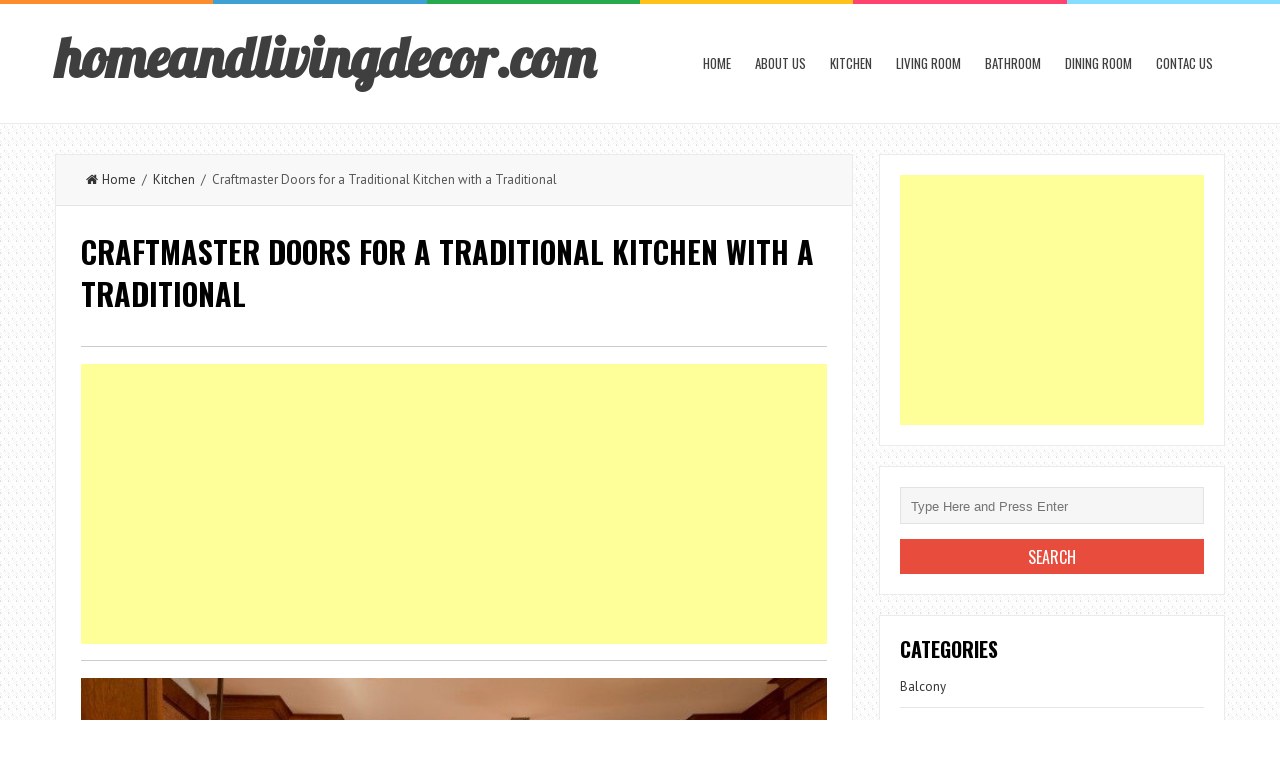

--- FILE ---
content_type: text/html; charset=UTF-8
request_url: https://www.homeandlivingdecor.com/craftmaster-doors-for-a-traditional-kitchen-with-a-traditional/
body_size: 10448
content:
<!DOCTYPE html>
<html lang="en-US">
<head>
<meta charset="UTF-8">
<link rel="pingback" href="https://www.homeandlivingdecor.com/xmlrpc.php" />
<meta name="viewport" content="width=device-width" />
<title>Craftmaster Doors for a Traditional Kitchen with a Traditional | homeandlivingdecor.com</title>
<meta name='robots' content='max-image-preview:large' />

<!-- All in One SEO Pack 2.2.7.6.2 by Michael Torbert of Semper Fi Web Design[203,303] -->
<meta name="description" itemprop="description" content="Craftmaster Doors for a Traditional Kitchen with a Traditional for Culinary Craftsman in United States" />

<meta name="keywords" itemprop="keywords" content="craftmaster doors,area rug,backyard,balloon shades,beach,beach house,beadboard,beautiful deck,beige bed frame,beige sectional sofa,blue and orange bedroom,blue and white,brick fireplace surround,built in bookcase,built ins,cape cod,carpet,ceiling,chandelier,chenille sofa,chocolate and red,clerestory,coffee table,coffered ceiling,composite deck,coral fabric,deck,deck designs,deck ideas,decking,decorative pillows,earth tone colors,energy efficient windows,entertainment center,fabric headboard,fiberon deck,fireplace hearth,fireplace mantel,french doors,glass doors,glass top coffee table,gray and white area rug,gray armchair,gray armchairs,high ceiling,ipe deck,ipe decking,lighting,master bathroom,master suite,media center,media storage,moulding,multi level deck,nail head trim,neutral colors,new england,new window installation,open shelves,outdoor,painted wood,patio ideas,pattern curtains,porch,recessed lighting,red sofa,red table lamp,round tufted ottoman,rug,rustic,sconce,stone fireplace surround,stone wall,stripes,throw pillows,tiered deck,traditional,tuscan,tv above fireplace,valance,wainscoting,wall art,wall decor,wall lighting,white brick,white doors,white piping,white wood,window installation,window seat,window treatments,wood ceiling,wood flooring,wood floors,wood nightstand,wood panel wall,wood trim,wood walls" />

<link rel="canonical" href="https://www.homeandlivingdecor.com/craftmaster-doors-for-a-traditional-kitchen-with-a-traditional/" />
<!-- /all in one seo pack -->
<link rel='dns-prefetch' href='//fonts.googleapis.com' />
<link rel='dns-prefetch' href='//s.w.org' />
<link rel="alternate" type="application/rss+xml" title="homeandlivingdecor.com &raquo; Feed" href="https://www.homeandlivingdecor.com/feed/" />
<link rel="alternate" type="application/rss+xml" title="homeandlivingdecor.com &raquo; Comments Feed" href="https://www.homeandlivingdecor.com/comments/feed/" />
<link rel="alternate" type="application/rss+xml" title="homeandlivingdecor.com &raquo; Craftmaster Doors for a Traditional Kitchen with a Traditional Comments Feed" href="https://www.homeandlivingdecor.com/craftmaster-doors-for-a-traditional-kitchen-with-a-traditional/feed/" />
		<script type="text/javascript">
			window._wpemojiSettings = {"baseUrl":"https:\/\/s.w.org\/images\/core\/emoji\/13.1.0\/72x72\/","ext":".png","svgUrl":"https:\/\/s.w.org\/images\/core\/emoji\/13.1.0\/svg\/","svgExt":".svg","source":{"concatemoji":"https:\/\/www.homeandlivingdecor.com\/wp-includes\/js\/wp-emoji-release.min.js?ver=5.8.12"}};
			!function(e,a,t){var n,r,o,i=a.createElement("canvas"),p=i.getContext&&i.getContext("2d");function s(e,t){var a=String.fromCharCode;p.clearRect(0,0,i.width,i.height),p.fillText(a.apply(this,e),0,0);e=i.toDataURL();return p.clearRect(0,0,i.width,i.height),p.fillText(a.apply(this,t),0,0),e===i.toDataURL()}function c(e){var t=a.createElement("script");t.src=e,t.defer=t.type="text/javascript",a.getElementsByTagName("head")[0].appendChild(t)}for(o=Array("flag","emoji"),t.supports={everything:!0,everythingExceptFlag:!0},r=0;r<o.length;r++)t.supports[o[r]]=function(e){if(!p||!p.fillText)return!1;switch(p.textBaseline="top",p.font="600 32px Arial",e){case"flag":return s([127987,65039,8205,9895,65039],[127987,65039,8203,9895,65039])?!1:!s([55356,56826,55356,56819],[55356,56826,8203,55356,56819])&&!s([55356,57332,56128,56423,56128,56418,56128,56421,56128,56430,56128,56423,56128,56447],[55356,57332,8203,56128,56423,8203,56128,56418,8203,56128,56421,8203,56128,56430,8203,56128,56423,8203,56128,56447]);case"emoji":return!s([10084,65039,8205,55357,56613],[10084,65039,8203,55357,56613])}return!1}(o[r]),t.supports.everything=t.supports.everything&&t.supports[o[r]],"flag"!==o[r]&&(t.supports.everythingExceptFlag=t.supports.everythingExceptFlag&&t.supports[o[r]]);t.supports.everythingExceptFlag=t.supports.everythingExceptFlag&&!t.supports.flag,t.DOMReady=!1,t.readyCallback=function(){t.DOMReady=!0},t.supports.everything||(n=function(){t.readyCallback()},a.addEventListener?(a.addEventListener("DOMContentLoaded",n,!1),e.addEventListener("load",n,!1)):(e.attachEvent("onload",n),a.attachEvent("onreadystatechange",function(){"complete"===a.readyState&&t.readyCallback()})),(n=t.source||{}).concatemoji?c(n.concatemoji):n.wpemoji&&n.twemoji&&(c(n.twemoji),c(n.wpemoji)))}(window,document,window._wpemojiSettings);
		</script>
		<style type="text/css">
img.wp-smiley,
img.emoji {
	display: inline !important;
	border: none !important;
	box-shadow: none !important;
	height: 1em !important;
	width: 1em !important;
	margin: 0 .07em !important;
	vertical-align: -0.1em !important;
	background: none !important;
	padding: 0 !important;
}
</style>
	<link rel='stylesheet' id='wp-block-library-css'  href='https://www.homeandlivingdecor.com/wp-includes/css/dist/block-library/style.min.css?ver=5.8.12' type='text/css' media='all' />
<link rel='stylesheet' id='autothumb-css'  href='https://www.homeandlivingdecor.com/wp-content/plugins/autothumb/assets/css/site.css?ver=5.8.12' type='text/css' media='all' />
<link rel='stylesheet' id='liveblog-google-font-css'  href='//fonts.googleapis.com/css?family=PT+Sans%3A400%2C500%2C600%2C700%2C800%7CLobster%3A400%2C500%2C600%2C700%2C800%7COswald%3A400%2C500%2C600%2C700%2C800&#038;ver=5.8.12' type='text/css' media='all' />
<link rel='stylesheet' id='liveblog-style-css'  href='https://www.homeandlivingdecor.com/wp-content/themes/liveblog/style.css?ver=5.8.12' type='text/css' media='all' />
<link rel='stylesheet' id='liveblog-font-awesome-css'  href='https://www.homeandlivingdecor.com/wp-content/themes/liveblog/assets/css/font-awesome.min.css?ver=5.8.12' type='text/css' media='all' />
<link rel='stylesheet' id='liveblog-responsive-css'  href='https://www.homeandlivingdecor.com/wp-content/themes/liveblog/assets/css/responsive.css?ver=5.8.12' type='text/css' media='all' />
<script type='text/javascript' src='https://www.homeandlivingdecor.com/wp-includes/js/jquery/jquery.min.js?ver=3.6.0' id='jquery-core-js'></script>
<script type='text/javascript' src='https://www.homeandlivingdecor.com/wp-includes/js/jquery/jquery-migrate.min.js?ver=3.3.2' id='jquery-migrate-js'></script>
<link rel="https://api.w.org/" href="https://www.homeandlivingdecor.com/wp-json/" /><link rel="alternate" type="application/json" href="https://www.homeandlivingdecor.com/wp-json/wp/v2/posts/8656" /><link rel="EditURI" type="application/rsd+xml" title="RSD" href="https://www.homeandlivingdecor.com/xmlrpc.php?rsd" />
<link rel="wlwmanifest" type="application/wlwmanifest+xml" href="https://www.homeandlivingdecor.com/wp-includes/wlwmanifest.xml" /> 
<meta name="generator" content="WordPress 5.8.12" />
<link rel='shortlink' href='https://www.homeandlivingdecor.com/?p=8656' />
<link rel="alternate" type="application/json+oembed" href="https://www.homeandlivingdecor.com/wp-json/oembed/1.0/embed?url=https%3A%2F%2Fwww.homeandlivingdecor.com%2Fcraftmaster-doors-for-a-traditional-kitchen-with-a-traditional%2F" />
<link rel="alternate" type="text/xml+oembed" href="https://www.homeandlivingdecor.com/wp-json/oembed/1.0/embed?url=https%3A%2F%2Fwww.homeandlivingdecor.com%2Fcraftmaster-doors-for-a-traditional-kitchen-with-a-traditional%2F&#038;format=xml" />
	<style type="text/css">
	body { font-family: PT Sans}.header #logo {font-family: ;font-style: ;font-weight: ;}.nav-menu {font-family: Oswald;font-style: normal;font-weight: 400;font-size: 13;line-height: 20;text-transform: uppercase;}h1,h2,h3,h4,h5,h6, .widgettitle, .search-button, #commentform #submit { font-family: Oswald}.entry-title {font-family: Oswald;font-style: normal;font-weight: 700;text-transform: uppercase;}.single-title {font-family: Oswald;font-style: normal;font-weight: 700;}.post-content {font-family: PT Sans;font-style: normal;font-weight: 400;}.widget-title, #tabs li, .section-heading {font-family: Oswald;font-style: normal;font-weight: 700;text-transform: uppercase;}	</style>
<style type="text/css" id="custom-background-css">
body.custom-background { background-image: url("https://www.homeandlivingdecor.com/wp-content/themes/liveblog/assets/images/bg.png"); background-position: left top; background-size: auto; background-repeat: repeat; background-attachment: scroll; }
</style>
	<style type="text/css">
#autothumb-galleries.img .thumb {
	width: 230px;
	height: 230px;
}

#autothumb-headline>* {
	padding: 0;
	font-size: 22px;
	letter-spacing: normal;
	text-transform: capitalize;
	margin: 10px 0;
}
#autothumb-galleries.img .thumb {
    width: 230px;
    height: 230px;
}

#autothumb-galleries.img .thumb {
    float: left;
    width: 230px;
    height: 230px;
    margin-bottom: 10px;
    margin-right: 10px;
    position: relative;
    padding-bottom: 5px;
    overflow: hidden;
}

.thumb h2 {
    font-size: 12px;
    line-height: 1.2;
    position: absolute;
    top: 0px;
   
}</style>

</head>
<body id="blog" class="post-template-default single single-post postid-8656 single-format-standard custom-background main" itemscope itemtype="http://schema.org/WebPage">
	<div class="st-container">
		<div class="main-container ">
			<div class="menu-pusher">
				<!-- START HEADER -->
                <header class="main-header clearfix">
    <div class="top-border">
        <span class="border-list"></span>
        <span class="border-list"></span>
        <span class="border-list"></span>
        <span class="border-list"></span>
        <span class="border-list"></span>
        <span class="border-list"></span>
    </div>
    <div class="header clearfix">
        <div class="container">
            <div class="logo-wrap">
                                                                            <h2 id="logo">
                            <a href="https://www.homeandlivingdecor.com/">homeandlivingdecor.com</a>
                        </h2>
                                                                </div>
            <div class="main-menu menu-one clearfix">
                <div class="center-width clearfix">
    <div class="menu-btn off-menu fa fa-align-justify" data-effect="st-effect-4"></div>
    <div class="main-nav">
        <nav class="nav-menu" >
            <div id="close-button"><i class="fa fa-times"></i></div>
            <ul id="menu-menu-1" class="menu"><li id="menu-item-43213" class="menu-item menu-item-type-custom menu-item-object-custom menu-item-home menu-item-43213"><a href="https://www.homeandlivingdecor.com/">Home</a></li>
<li id="menu-item-43214" class="menu-item menu-item-type-post_type menu-item-object-page current-post-parent menu-item-43214"><a href="https://www.homeandlivingdecor.com/about-us/">About us</a></li>
<li id="menu-item-43237" class="menu-item menu-item-type-taxonomy menu-item-object-category current-post-ancestor current-menu-parent current-post-parent menu-item-43237"><a href="https://www.homeandlivingdecor.com/category/kitchen/">Kitchen</a></li>
<li id="menu-item-43238" class="menu-item menu-item-type-taxonomy menu-item-object-category menu-item-43238"><a href="https://www.homeandlivingdecor.com/category/living-room/">Living Room</a></li>
<li id="menu-item-43239" class="menu-item menu-item-type-taxonomy menu-item-object-category menu-item-43239"><a href="https://www.homeandlivingdecor.com/category/bathroom/">Bathroom</a></li>
<li id="menu-item-43240" class="menu-item menu-item-type-taxonomy menu-item-object-category menu-item-43240"><a href="https://www.homeandlivingdecor.com/category/dining-room/">Dining Room</a></li>
<li id="menu-item-43217" class="menu-item menu-item-type-post_type menu-item-object-page menu-item-43217"><a href="https://www.homeandlivingdecor.com/contac-us/">Contac us</a></li>
</ul>        </nav>
    </div><!-- .main-nav -->
    </div>            </div><!--.main-menu-->
        </div><!-- .container -->
    </div><!-- .header -->
</header>				<!-- END HEADER -->
                <div class="main-wrapper clearfix">	<div id="page">
		<div class="detail-page">
			<div class="main-content">
				<div id="content" class="content-area single-content-area">
					<div class="content-single">
						<div class="content-detail">
						                                    <div class="breadcrumbs">
                                        <a href="https://www.homeandlivingdecor.com"> <i class="fa fa-home"></i>Home</a>&nbsp;&nbsp;/&nbsp;&nbsp;<a href="https://www.homeandlivingdecor.com/category/kitchen/" rel="category tag">Kitchen</a>&nbsp;&nbsp;/&nbsp;&nbsp;Craftmaster Doors for a Traditional Kitchen with a Traditional                                    </div>                                <div class="single-content">
                                    <article id="post-8656" class="post-8656 post type-post status-publish format-standard has-post-thumbnail hentry category-kitchen tag-area-rug tag-backyard tag-balloon-shades tag-beach tag-beach-house tag-beadboard tag-beautiful-deck tag-beige-bed-frame tag-beige-sectional-sofa tag-blue-and-orange-bedroom tag-blue-and-white tag-brick-fireplace-surround tag-built-in-bookcase tag-built-ins tag-cape-cod tag-carpet tag-ceiling tag-chandelier tag-chenille-sofa tag-chocolate-and-red tag-clerestory tag-coffee-table tag-coffered-ceiling tag-composite-deck tag-coral-fabric tag-deck tag-deck-designs tag-deck-ideas tag-decking tag-decorative-pillows tag-earth-tone-colors tag-energy-efficient-windows tag-entertainment-center tag-fabric-headboard tag-fiberon-deck tag-fireplace-hearth tag-fireplace-mantel tag-french-doors tag-glass-doors tag-glass-top-coffee-table tag-gray-and-white-area-rug tag-gray-armchair tag-gray-armchairs tag-high-ceiling tag-ipe-deck tag-ipe-decking tag-lighting tag-master-bathroom tag-master-suite tag-media-center tag-media-storage tag-moulding tag-multi-level-deck tag-nail-head-trim tag-neutral-colors tag-new-england tag-new-window-installation tag-open-shelves tag-outdoor tag-painted-wood tag-patio-ideas tag-pattern-curtains tag-porch tag-recessed-lighting tag-red-sofa tag-red-table-lamp tag-round-tufted-ottoman tag-rug tag-rustic tag-sconce tag-stone-fireplace-surround tag-stone-wall tag-stripes tag-throw-pillows tag-tiered-deck tag-traditional tag-tuscan tag-tv-above-fireplace tag-valance tag-wainscoting tag-wall-art tag-wall-decor tag-wall-lighting tag-white-brick tag-white-doors tag-white-piping tag-white-wood tag-window-installation tag-window-seat tag-window-treatments tag-wood-ceiling tag-wood-flooring tag-wood-floors tag-wood-nightstand tag-wood-panel-wall tag-wood-trim tag-wood-walls">
                                        <div class="post-box">
                                            <header>
                                                <h2 class="title entry-title single-title">Craftmaster Doors for a Traditional Kitchen with a Traditional</h2>
                                            </header><!--.header-->



                                                                                        <div class="post-inner">
                                                <div class="post-content entry-content single-post-content">

<hr>


<script async src="//pagead2.googlesyndication.com/pagead/js/adsbygoogle.js"></script>
<!-- example_responsive_1  -->
<ins class="adsbygoogle example_responsive_1"
     style="display:block"
     data-ad-client="ca-pub-5132202029107654"
     data-ad-slot="8894856522"
     data-ad-format="auto"></ins>
<script>
(adsbygoogle = window.adsbygoogle || []).push({});
</script>

<hr>


<p style=" text-align: center;"><a href="https://www.homeandlivingdecor.com/craftmaster-doors-for-a-traditional-kitchen-with-a-traditional/craftmaster-doors-for-a-traditional-kitchen-with-a-traditional-and-culinary-craftsman-by-teakwood-builders-inc/" ><img width="800" height="534" src="https://www.homeandlivingdecor.com/wp-content/uploads/2016/04/craftmaster-doors-for-a-traditional-kitchen-with-a-traditional-and-culinary-craftsman-by-teakwood-builders-inc.jpg" class="attachment-full size-full" alt="" loading="lazy" srcset="https://www.homeandlivingdecor.com/wp-content/uploads/2016/04/craftmaster-doors-for-a-traditional-kitchen-with-a-traditional-and-culinary-craftsman-by-teakwood-builders-inc.jpg 800w, https://www.homeandlivingdecor.com/wp-content/uploads/2016/04/craftmaster-doors-for-a-traditional-kitchen-with-a-traditional-and-culinary-craftsman-by-teakwood-builders-inc-768x513.jpg 768w" sizes="(max-width: 800px) 100vw, 800px" /></a></p><div class="entry-caption" style="border: 0px solid rgb(68, 85, 17); font-style: italic; margin: 6px;">
	
</div>

<div class="clear"></div>

Kitchen ideas. Craftmaster Doors for a Traditional .
area rug backyard balloon shades beach beach house beadboard beautiful deck beige bed frame beige sectional sofa blue and orange bedroom blue and white brick fireplace surround built in bookcase built ins cape cod.

<div class="clear"></div>



                                                                                                        <div id="autothumb-headline"><h3>10 related to Craftmaster Doors for a Traditional Kitchen with a Traditional</h3></div><p> </p><center><script async src="//pagead2.googlesyndication.com/pagead/js/adsbygoogle.js"></script><!-- Responsive --><ins class="adsbygoogle" style="display:block" data-ad-client="ca-pub-5132202029107654"  data-ad-slot="8894856522"  data-ad-format="auto"></ins> <script>(adsbygoogle = window.adsbygoogle || []).push({}); </script></center> <p> </p><div id="autothumb-galleries" class="img craftmaster-doors-for-a-traditional-kitchen-with-a-traditional"><div class="img-group"><div class="thumb "><div class="img"><a href="https://www.homeandlivingdecor.com/craftmaster-doors-for-a-traditional-kitchen-with-a-traditional/craftmaster-doors-for-a-traditional-living-room-with-a-brick-fireplace-surround-and-beach-cottage-living-room-by-judy-cook-interiors-llc/" title="Craftmaster Doors for a Traditional Living Room with a Brick Fireplace Surround and Beach Cottage Living Room by Judy Cook Interiors, Llc"><img src="https://www.homeandlivingdecor.com/wp-content/uploads/2016/04/craftmaster-doors-for-a-traditional-living-room-with-a-brick-fireplace-surround-and-beach-cottage-living-room-by-judy-cook-interiors-llc.jpg" alt="Craftmaster Doors for a Traditional Living Room with a Brick Fireplace Surround and Beach Cottage Living Room by Judy Cook Interiors, Llc" width="713" height="475"></a></div><div class="overflow-cover"></div></div><div class="thumb "><p>Craftmaster Doors for a Traditional Living Room with a Brick Fireplace Surround and Beach Cottage Living Room by Judy Cook Interiors, Llc</p></div><div class="thumb "><div class="img"><a href="https://www.homeandlivingdecor.com/craftmaster-doors-for-a-traditional-kitchen-with-a-traditional/craftmaster-doors-for-a-traditional-hall-with-a-traditional-and-church-street-by-plantation-building-corp/" title="Craftmaster Doors for a Traditional Hall with a Traditional and Church Street by Plantation Building Corp"><img src="https://www.homeandlivingdecor.com/wp-content/uploads/2016/04/craftmaster-doors-for-a-traditional-hall-with-a-traditional-and-church-street-by-plantation-building-corp.jpg" alt="Craftmaster Doors for a Traditional Hall with a Traditional and Church Street by Plantation Building Corp" width="660" height="990"></a></div><div class="overflow-cover"></div></div><div class="thumb "><p>Craftmaster Doors for a Traditional Hall with a Traditional and Church Street by Plantation Building Corp</p></div><div class="thumb last"><div class="img"><a href="https://www.homeandlivingdecor.com/craftmaster-doors-for-a-traditional-kitchen-with-a-traditional/craftmaster-doors-for-a-rustic-deck-with-a-deck-ideas-and-fiberon-by-fiberon-decking/" title="Craftmaster Doors for a Rustic Deck with a Deck Ideas and Fiberon by Fiberon Decking"><img src="https://www.homeandlivingdecor.com/wp-content/uploads/2016/04/craftmaster-doors-for-a-rustic-deck-with-a-deck-ideas-and-fiberon-by-fiberon-decking.jpg" alt="Craftmaster Doors for a Rustic Deck with a Deck Ideas and Fiberon by Fiberon Decking" width="713" height="484"></a></div><div class="overflow-cover"></div></div><div class="thumb last"><p>Craftmaster Doors for a Rustic Deck with a Deck Ideas and Fiberon by Fiberon Decking</p></div></div><div class="img-group"><div class="thumb "><div class="img"><a href="https://www.homeandlivingdecor.com/craftmaster-doors-for-a-traditional-kitchen-with-a-traditional/craftmaster-doors-for-a-traditional-family-room-with-a-area-rug-and-family-room-by-archia-homes/" title="Craftmaster Doors for a Traditional Family Room with a Area Rug and Family Room by Archia Homes"><img src="https://www.homeandlivingdecor.com/wp-content/uploads/2016/04/craftmaster-doors-for-a-traditional-family-room-with-a-area-rug-and-family-room-by-archia-homes.jpg" alt="Craftmaster Doors for a Traditional Family Room with a Area Rug and Family Room by Archia Homes" width="713" height="511"></a></div><div class="overflow-cover"></div></div><div class="thumb "><p>Craftmaster Doors for a Traditional Family Room with a Area Rug and Family Room by Archia Homes</p></div><div class="thumb "><div class="img"><a href="https://www.homeandlivingdecor.com/craftmaster-doors-for-a-traditional-kitchen-with-a-traditional/craftmaster-doors-for-a-rustic-family-room-with-a-chenille-sofa-and-landmark-builders-by-landmark-builders/" title="Craftmaster Doors for a Rustic Family Room with a Chenille Sofa and Landmark Builders by Landmark Builders"><img src="https://www.homeandlivingdecor.com/wp-content/uploads/2016/04/craftmaster-doors-for-a-rustic-family-room-with-a-chenille-sofa-and-landmark-builders-by-landmark-builders.jpg" alt="Craftmaster Doors for a Rustic Family Room with a Chenille Sofa and Landmark Builders by Landmark Builders" width="713" height="475"></a></div><div class="overflow-cover"></div></div><div class="thumb "><p>Craftmaster Doors for a Rustic Family Room with a Chenille Sofa and Landmark Builders by Landmark Builders</p></div><div class="thumb last"><div class="img"><a href="https://www.homeandlivingdecor.com/craftmaster-doors-for-a-traditional-kitchen-with-a-traditional/craftmaster-doors-for-a-traditional-living-room-with-a-gray-armchair-and-estates-at-cohasset-elkton-by-mary-cook/" title="Craftmaster Doors for a Traditional Living Room with a Gray Armchair and Estates at Cohasset Elkton by Mary Cook"><img src="https://www.homeandlivingdecor.com/wp-content/uploads/2016/04/craftmaster-doors-for-a-traditional-living-room-with-a-gray-armchair-and-estates-at-cohasset-elkton-by-mary-cook.jpg" alt="Craftmaster Doors for a Traditional Living Room with a Gray Armchair and Estates at Cohasset Elkton by Mary Cook" width="713" height="922"></a></div><div class="overflow-cover"></div></div><div class="thumb last"><p>Craftmaster Doors for a Traditional Living Room with a Gray Armchair and Estates at Cohasset Elkton by Mary Cook</p></div></div><div class="img-group"><div class="thumb "><div class="img"><a href="https://www.homeandlivingdecor.com/craftmaster-doors-for-a-traditional-kitchen-with-a-traditional/craftmaster-doors-for-a-transitional-bedroom-with-a-wood-nightstand-and-townsend-by-craftmaster-homes/" title="Craftmaster Doors for a Transitional Bedroom with a Wood Nightstand and Townsend by Craftmaster Homes"><img src="https://www.homeandlivingdecor.com/wp-content/uploads/2016/04/craftmaster-doors-for-a-transitional-bedroom-with-a-wood-nightstand-and-townsend-by-craftmaster-homes.jpg" alt="Craftmaster Doors for a Transitional Bedroom with a Wood Nightstand and Townsend by Craftmaster Homes" width="713" height="475"></a></div><div class="overflow-cover"></div></div><div class="thumb "><p>Craftmaster Doors for a Transitional Bedroom with a Wood Nightstand and Townsend by Craftmaster Homes</p></div><div class="thumb "><div class="img"><a href="https://www.homeandlivingdecor.com/craftmaster-doors-for-a-traditional-kitchen-with-a-traditional/craftmaster-doors-for-a-kitchen-with-a-energy-efficient-windows-and-energy-efficient-windows-by-craftmaster-windows-and-doors/" title="Craftmaster Doors for a  Kitchen with a Energy Efficient Windows and Energy Efficient Windows by Craftmaster Windows and Doors"><img src="https://www.homeandlivingdecor.com/wp-content/uploads/2016/04/craftmaster-doors-for-a-kitchen-with-a-energy-efficient-windows-and-energy-efficient-windows-by-craftmaster-windows-and-doors.jpg" alt="Craftmaster Doors for a  Kitchen with a Energy Efficient Windows and Energy Efficient Windows by Craftmaster Windows and Doors" width="713" height="376"></a></div><div class="overflow-cover"></div></div><div class="thumb "><p>Craftmaster Doors for a  Kitchen with a Energy Efficient Windows and Energy Efficient Windows by Craftmaster Windows and Doors</p></div><div class="thumb last"><div class="img"><a href="https://www.homeandlivingdecor.com/craftmaster-doors-for-a-traditional-kitchen-with-a-traditional/craftmaster-doors-for-a-traditional-family-room-with-a-white-piping-and-greenfield-hill-residence-by-tiffany-eastman-interiors-llc/" title="Craftmaster Doors for a Traditional Family Room with a White Piping and Greenfield Hill Residence by Tiffany Eastman Interiors, Llc"><img src="https://www.homeandlivingdecor.com/wp-content/uploads/2016/04/craftmaster-doors-for-a-traditional-family-room-with-a-white-piping-and-greenfield-hill-residence-by-tiffany-eastman-interiors-llc.jpg" alt="Craftmaster Doors for a Traditional Family Room with a White Piping and Greenfield Hill Residence by Tiffany Eastman Interiors, Llc" width="713" height="475"></a></div><div class="overflow-cover"></div></div><div class="thumb last"><p>Craftmaster Doors for a Traditional Family Room with a White Piping and Greenfield Hill Residence by Tiffany Eastman Interiors, Llc</p></div></div><div class="img-group"><div class="thumb "><div class="img"><a href="https://www.homeandlivingdecor.com/craftmaster-doors-for-a-traditional-kitchen-with-a-traditional/craftmaster-doors-for-a-traditional-kitchen-with-a-traditional-and-culinary-craftsman-by-teakwood-builders-inc/" title="Craftmaster Doors for a Traditional Kitchen with a Traditional and Culinary Craftsman by Teakwood Builders, Inc."><img src="https://www.homeandlivingdecor.com/wp-content/uploads/2016/04/craftmaster-doors-for-a-traditional-kitchen-with-a-traditional-and-culinary-craftsman-by-teakwood-builders-inc.jpg" alt="Craftmaster Doors for a Traditional Kitchen with a Traditional and Culinary Craftsman by Teakwood Builders, Inc." width="713" height="476"></a></div><div class="overflow-cover"></div></div><div class="thumb "><p>Craftmaster Doors for a Traditional Kitchen with a Traditional and Culinary Craftsman by Teakwood Builders, Inc.</p></div></div><div class="clear-all"></div></div>                                                    
<script async src="//pagead2.googlesyndication.com/pagead/js/adsbygoogle.js"></script>
<ins class="adsbygoogle"
     style="display:block"
     data-ad-format="fluid"
     data-ad-layout="image-top"
     data-ad-layout-key="-8p+1w-dj+e5+fd"
     data-ad-client="ca-pub-5132202029107654"
     data-ad-slot="6648876521"></ins>
<script>
     (adsbygoogle = window.adsbygoogle || []).push({});
</script>


                                                                                                    </div><!--.single-post-content-->
                                            </div><!--.post-inner-->
                                        </div><!--.post-box-->
                                    </article>
                                </div><!--.single-content-->
						  </div>
                            	<nav class="navigation post-navigation single-box clearfix" role="navigation">
		<div class="nav-links">
			<div class="alignleft post-nav-links prev-link-wrapper"><div class="prev-link"><a href="https://www.homeandlivingdecor.com/ikea-ps-cabinet-for-a-contemporary-spaces-with-a-kitchen/" rel="prev">Previous Article</a></div></div><div class="alignright post-nav-links next-link-wrapper"><div class="next-link"><a href="https://www.homeandlivingdecor.com/conestoga-log-cabins-for-a-rustic-bedroom-with-a-log-cabin-kits/" rel="next">Next Article</a></div></div>		</div><!-- .nav-links -->
	</nav><!-- .navigation -->
	<div class="author-box">
	<h3 class="section-heading uppercase">About Author</h3>
	<div class="author-box-avtar">
		<img alt='' src='https://secure.gravatar.com/avatar/30e8ca606d3b05e413b4b77b5d5f90e9?s=100&#038;d=mm&#038;r=g' srcset='https://secure.gravatar.com/avatar/30e8ca606d3b05e413b4b77b5d5f90e9?s=200&#038;d=mm&#038;r=g 2x' class='avatar avatar-100 photo' height='100' width='100' loading='lazy'/>	</div>
	<div class="author-info-container">
		<div class="author-info">
			<div class="author-head">
				<h5>robert</h5>
			</div>
			<p></p>
		</div>
	</div>
</div><div class="relatedposts"><h3 class="section-heading uppercase"><span>Related Posts</span></h3><ul class="slides">                    <li>
                        <a href="https://www.homeandlivingdecor.com/how-to-cut-laminate-countertop-for-a-traditional-kitchen-with-a-wood-countertops/" title="How to Cut Laminate Countertop for a Traditional Kitchen with a Wood Countertops" rel="nofollow">
                            <div class="relatedthumb">
                                 
                                    <img width="240" height="185" src="https://www.homeandlivingdecor.com/wp-content/uploads/2016/12/how-to-cut-laminate-countertop-for-a-traditional-kitchen-with-a-exposed-beams-and-elegance-by-exquisite-kitchen-design-240x185.jpg" class="attachment-liveblog-related size-liveblog-related wp-post-image" alt="" loading="lazy" />                                                            </div>
                            <div class="related-content">
                                <header>
                                    <h2 class="title title18">
                                        How to Cut Laminate Countertop for a Traditional Kitchen with a Wood Countertops                                    </h2>
                                </header><!--.header-->		
                                <div class="r-meta">
                                                                            <time datetime="2023-05-29T16:08:44+00:00"><i class="fa fa-clock-o"></i> May 29, 2023</time>
                                                                    </div>
                            </div><!--.related-content-->
                        </a>
                    </li>
                                        <li>
                        <a href="https://www.homeandlivingdecor.com/how-to-move-a-grandfather-clock-for-a-traditional-kitchen-with-a-yellow-walls/" title="How to Move a Grandfather Clock for a Traditional Kitchen with a Yellow Walls" rel="nofollow">
                            <div class="relatedthumb">
                                 
                                    <img width="240" height="185" src="https://www.homeandlivingdecor.com/wp-content/uploads/2016/12/how-to-move-a-grandfather-clock-for-a-traditional-kitchen-with-a-yellow-walls-and-thermador-by-thermador-home-appliances-240x185.jpg" class="attachment-liveblog-related size-liveblog-related wp-post-image" alt="" loading="lazy" />                                                            </div>
                            <div class="related-content">
                                <header>
                                    <h2 class="title title18">
                                        How to Move a Grandfather Clock for a Traditional Kitchen with a Yellow Walls                                    </h2>
                                </header><!--.header-->		
                                <div class="r-meta">
                                                                            <time datetime="2023-04-22T22:58:06+00:00"><i class="fa fa-clock-o"></i> April 22, 2023</time>
                                                                    </div>
                            </div><!--.related-content-->
                        </a>
                    </li>
                                        <li>
                        <a href="https://www.homeandlivingdecor.com/laying-laminate-flooring-for-a-contemporary-kitchen-with-a-subzero/" title="Laying Laminate Flooring for a Contemporary Kitchen with a Subzero" rel="nofollow">
                            <div class="relatedthumb">
                                 
                                    <img width="240" height="185" src="https://www.homeandlivingdecor.com/wp-content/uploads/2016/12/laying-laminate-flooring-for-a-contemporary-kitchen-with-a-white-counters-and-contemporary-by-cucina-bella-ltd-rebecca-gagne-ckd-240x185.jpg" class="attachment-liveblog-related size-liveblog-related wp-post-image" alt="" loading="lazy" />                                                            </div>
                            <div class="related-content">
                                <header>
                                    <h2 class="title title18">
                                        Laying Laminate Flooring for a Contemporary Kitchen with a Subzero                                    </h2>
                                </header><!--.header-->		
                                <div class="r-meta">
                                                                            <time datetime="2023-03-30T16:18:22+00:00"><i class="fa fa-clock-o"></i> March 30, 2023</time>
                                                                    </div>
                            </div><!--.related-content-->
                        </a>
                    </li>
                    </ul></div>	
			<!-- If comments are open, but there are no comments. -->

					<div id="respond" class="comment-respond">
		<h3 id="reply-title" class="comment-reply-title"><h4 class="section-heading uppercase"><span>Leave a Reply</span></h4> <small><a rel="nofollow" id="cancel-comment-reply-link" href="/craftmaster-doors-for-a-traditional-kitchen-with-a-traditional/#respond" style="display:none;">Cancel reply</a></small></h3><form action="https://www.homeandlivingdecor.com/wp-comments-post.php" method="post" id="commentform" class="comment-form" novalidate><p class="comment-form-comment"><label for="comment">Comments <span class="required">*</span></label><textarea id="comment" name="comment" cols="45" rows="8" aria-required="true"></textarea></p><p class="comment-form-author"><label for="author">Name <span class="required">*</span></label> <input id="author" name="author" type="text" value="" size="19" /></p>
<p class="comment-form-email"><label for="email">Email <span class="required">*</span></label> <input id="email" name="email" type="text" value="" size="19" /></p>
<p class="comment-form-url"><label for="url">Website</label><input id="url" name="url" type="text" value="" size="19" /></p>
<p class="comment-form-cookies-consent"><input id="wp-comment-cookies-consent" name="wp-comment-cookies-consent" type="checkbox" value="yes" /> <label for="wp-comment-cookies-consent">Save my name, email, and website in this browser for the next time I comment.</label></p>
<p class="form-submit"><input name="submit" type="submit" id="submit" class="submit" value="Submit " /> <input type='hidden' name='comment_post_ID' value='8656' id='comment_post_ID' />
<input type='hidden' name='comment_parent' id='comment_parent' value='0' />
</p><p style="display: none;"><input type="hidden" id="akismet_comment_nonce" name="akismet_comment_nonce" value="354aea7d20" /></p><p style="display: none;"><input type="hidden" id="ak_js" name="ak_js" value="48"/></p></form>	</div><!-- #respond -->
						</div>
				</div>
				<aside class="sidebar">
	<div id="sidebar">
<div class="widget sidebar-widget">
<script async src="//pagead2.googlesyndication.com/pagead/js/adsbygoogle.js"></script>
<!-- responsive  -->
<ins class="adsbygoogle responsive"
     style="display:block"
     data-ad-client="ca-pub-5132202029107654"
     data-ad-slot="8894856522"
     data-ad-format="auto"></ins>
<script>
(adsbygoogle = window.adsbygoogle || []).push({});
</script>
</div>
		<div class="widget sidebar-widget widget_search"><form method="get" class="searchform search-form" action="https://www.homeandlivingdecor.com/">
	<fieldset> 
		<input type="text" name="s" class="s" value="" placeholder="Type Here and Press Enter"> 
		
	</fieldset>
    <input type="submit" class="search-button" placeholder="Search" type="submit" value="Search">
</form></div><div class="widget sidebar-widget widget_categories"><h3 class="widget-title"><span>Categories</span></h3>
			<ul>
					<li class="cat-item cat-item-55583"><a href="https://www.homeandlivingdecor.com/category/balcony/">Balcony</a>
</li>
	<li class="cat-item cat-item-8994"><a href="https://www.homeandlivingdecor.com/category/basement/">Basement</a>
</li>
	<li class="cat-item cat-item-89"><a href="https://www.homeandlivingdecor.com/category/bathroom/">Bathroom</a>
</li>
	<li class="cat-item cat-item-1584"><a href="https://www.homeandlivingdecor.com/category/bedroom/">Bedroom</a>
</li>
	<li class="cat-item cat-item-12746"><a href="https://www.homeandlivingdecor.com/category/closet/">Closet</a>
</li>
	<li class="cat-item cat-item-10472"><a href="https://www.homeandlivingdecor.com/category/deck/">Deck</a>
</li>
	<li class="cat-item cat-item-64989"><a href="https://www.homeandlivingdecor.com/category/dining-photos/">Dining Photos</a>
</li>
	<li class="cat-item cat-item-2583"><a href="https://www.homeandlivingdecor.com/category/dining-room/">Dining Room</a>
</li>
	<li class="cat-item cat-item-4584"><a href="https://www.homeandlivingdecor.com/category/entry/">Entry</a>
</li>
	<li class="cat-item cat-item-1115"><a href="https://www.homeandlivingdecor.com/category/exterior/">Exterior</a>
</li>
	<li class="cat-item cat-item-65028"><a href="https://www.homeandlivingdecor.com/category/exterior-photos/">Exterior Photos</a>
</li>
	<li class="cat-item cat-item-1668"><a href="https://www.homeandlivingdecor.com/category/family-room/">Family Room</a>
</li>
	<li class="cat-item cat-item-13830"><a href="https://www.homeandlivingdecor.com/category/garage/">Garage</a>
</li>
	<li class="cat-item cat-item-3017"><a href="https://www.homeandlivingdecor.com/category/hall/">Hall</a>
</li>
	<li class="cat-item cat-item-12057"><a href="https://www.homeandlivingdecor.com/category/home-bar/">Home Bar</a>
</li>
	<li class="cat-item cat-item-35632"><a href="https://www.homeandlivingdecor.com/category/home-gym/">Home Gym</a>
</li>
	<li class="cat-item cat-item-7714"><a href="https://www.homeandlivingdecor.com/category/home-office/">Home Office</a>
</li>
	<li class="cat-item cat-item-18044"><a href="https://www.homeandlivingdecor.com/category/home-theater/">Home Theater</a>
</li>
	<li class="cat-item cat-item-3328"><a href="https://www.homeandlivingdecor.com/category/kids/">Kids</a>
</li>
	<li class="cat-item cat-item-2"><a href="https://www.homeandlivingdecor.com/category/kitchen/">Kitchen</a>
</li>
	<li class="cat-item cat-item-3783"><a href="https://www.homeandlivingdecor.com/category/landscape/">Landscape</a>
</li>
	<li class="cat-item cat-item-65069"><a href="https://www.homeandlivingdecor.com/category/laundry-photos/">Laundry Photos</a>
</li>
	<li class="cat-item cat-item-1069"><a href="https://www.homeandlivingdecor.com/category/laundry-room/">Laundry Room</a>
</li>
	<li class="cat-item cat-item-541"><a href="https://www.homeandlivingdecor.com/category/living-room/">Living Room</a>
</li>
	<li class="cat-item cat-item-7828"><a href="https://www.homeandlivingdecor.com/category/nursery/">Nursery</a>
</li>
	<li class="cat-item cat-item-2084"><a href="https://www.homeandlivingdecor.com/category/patio/">Patio</a>
</li>
	<li class="cat-item cat-item-5989"><a href="https://www.homeandlivingdecor.com/category/pool/">Pool</a>
</li>
	<li class="cat-item cat-item-7513"><a href="https://www.homeandlivingdecor.com/category/porch/">Porch</a>
</li>
	<li class="cat-item cat-item-6394"><a href="https://www.homeandlivingdecor.com/category/powder-room/">Powder Room</a>
</li>
	<li class="cat-item cat-item-1834"><a href="https://www.homeandlivingdecor.com/category/shed/">Shed</a>
</li>
	<li class="cat-item cat-item-2417"><a href="https://www.homeandlivingdecor.com/category/spaces/">Spaces</a>
</li>
	<li class="cat-item cat-item-7452"><a href="https://www.homeandlivingdecor.com/category/staircase/">Staircase</a>
</li>
	<li class="cat-item cat-item-10122"><a href="https://www.homeandlivingdecor.com/category/sunroom/">Sunroom</a>
</li>
	<li class="cat-item cat-item-11758"><a href="https://www.homeandlivingdecor.com/category/wine-cellar/">Wine Cellar</a>
</li>
			</ul>

			</div><div class="widget sidebar-widget widget_text">			<div class="textwidget"></div>
		</div>	</div>
</aside>			</div><!--.detail-page-->
		</div><!--.main-content-->
                </div>
            </div><!--.main-wrapper-->
		<footer class="footer">
			<div class="container clearfix">
                <div class="footer-widgets footer-columns-4">
                    <div class="footer-widget footer-widget-1">
                                            </div>
                    <div class="footer-widget footer-widget-2">
                                            </div>
                    <div class="footer-widget footer-widget-3">
                                            </div>
                    <div class="footer-widget footer-widget-4 last">
                                            </div>
                </div><!-- .footer-widgets -->
			</div><!-- .container -->
		</footer>
		<div class="copyright">
			<div class="copyright-inner">
				<div class="copyright-text">
				Copyright &copy; 2020 homeandlivingdecor.com
                                                                                        
<!-- Histats.com  START  (aync)-->
<script type="text/javascript">var _Hasync= _Hasync|| [];
_Hasync.push(['Histats.start', '1,3408233,4,0,0,0,00010000']);
_Hasync.push(['Histats.fasi', '1']);
_Hasync.push(['Histats.track_hits', '']);
(function() {
var hs = document.createElement('script'); hs.type = 'text/javascript'; hs.async = true;
hs.src = ('//s10.histats.com/js15_as.js');
(document.getElementsByTagName('head')[0] || document.getElementsByTagName('body')[0]).appendChild(hs);
})();</script>
<noscript><a href="/" target="_blank"><img  src="//sstatic1.histats.com/0.gif?3408233&101" alt="hit counter" border="0"></a></noscript>
<!-- Histats.com  END  -->


                </div>
			</div>
		</div><!-- .copyright -->
	</div><!-- .st-pusher -->
</div><!-- .main-container -->
	<div class="back-to-top"><i class="fa fa-arrow-up"></i></div>
</div><!--.st-container-->
<script type="text/javascript">(function(e){"function"===typeof define&&define.amd?define(e):window.Blazy=e()})(function(){function e(b){if(!document.querySelectorAll){var f=document.createStyleSheet();document.querySelectorAll=function(b,a,e,c,g){g=document.all;a=[];b=b.replace(/\[for\b/gi,"[htmlFor").split(",");for(e=b.length;e--;){f.addRule(b[e],"k:v");for(c=g.length;c--;)g[c].currentStyle.k&&a.push(g[c]);f.removeRule(0)}return a}}k=!0;g=[];a=b||{};a.error=a.error||!1;a.offset=a.offset||100;a.success=a.success||!1;a.selector=a.selector||".b-lazy";a.separator=a.separator||"|";a.container=a.container?document.querySelectorAll(a.container):!1;a.errorClass=a.errorClass||"b-error";a.breakpoints=a.breakpoints||!1;a.successClass=a.successClass||"b-loaded";a.src=p=a.src||"data-src";r=1<window.devicePixelRatio;c=s(t,25);q=s(u,50);u();l(a.breakpoints,function(b){if(b.width>=window.screen.width)return p=b.src,!1});v()}function v(){y(a.selector);k&&(k=!1,a.container&&l(a.container,function(b){m(b,"scroll",c)}),m(window,"resize",q),m(window,"resize",c),m(window,"scroll",c));t()}function t(){for(var b=0;b<h;b++){var f=g[b],d=f.getBoundingClientRect(),c=w+a.offset;if(0<=d.left&&d.right<=x+a.offset&&(0<=d.top&&d.top<=c||d.bottom<=c&&d.bottom>=0-a.offset)||-1!==(" "+f.className+" ").indexOf(" "+a.successClass+" "))e.prototype.load(f),g.splice(b,1),h--,b--}0===h&&e.prototype.destroy()}function z(b){if(0<b.offsetWidth&&0<b.offsetHeight){var f=b.getAttribute(p)||b.getAttribute(a.src);if(f){var f=f.split(a.separator),d=f[r&&1<f.length?1:0],f=new Image;l(a.breakpoints,function(a){b.removeAttribute(a.src)});b.removeAttribute(a.src);f.onerror=function(){a.error&&a.error(b,"invalid");b.className=b.className+" "+a.errorClass};f.onload=function(){"img"===b.nodeName.toLowerCase()?b.src=d:b.style.backgroundImage='url("'+d+'")';b.className=b.className+" "+a.successClass;a.success&&a.success(b)};f.src=d}else a.error&&a.error(b,"missing"),b.className=b.className+" "+a.errorClass}}function y(b){b=document.querySelectorAll(b);for(var a=h=b.length;a--;g.unshift(b[a]));}function u(){w=window.innerHeight||document.documentElement.clientHeight;x=window.innerWidth||document.documentElement.clientWidth}function m(b,a,d){b.attachEvent?b.attachEvent&&b.attachEvent("on"+a,d):b.addEventListener(a,d,!1)}function n(b,a,d){b.detachEvent?b.detachEvent&&b.detachEvent("on"+a,d):b.removeEventListener(a,d,!1)}function l(b,a){if(b&&a)for(var d=b.length,c=0;c<d&&!1!==a(b[c],c);c++);}function s(a,c){var d=0;return function(){var e=+new Date;e-d<c||(d=e,a.apply(g,arguments))}}var p,a,x,w,g,h,r,k,c,q;e.prototype.revalidate=function(){v()};e.prototype.load=function(b){-1===(" "+b.className+" ").indexOf(" "+a.successClass+" ")&&z(b)};e.prototype.destroy=function(){a.container&&l(a.container,function(a){n(a,"scroll",c)});n(window,"scroll",c);n(window,"resize",c);n(window,"resize",q);h=0;g.length=0;k=!0};return e});

var bLazy = new Blazy({selector: 'img'});</script><script type='text/javascript' src='https://www.homeandlivingdecor.com/wp-includes/js/comment-reply.min.js?ver=5.8.12' id='comment-reply-js'></script>
<script type='text/javascript' src='https://www.homeandlivingdecor.com/wp-content/themes/liveblog/assets/js/theme-scripts.js?ver=1.0' id='liveblog-theme-scripts-js'></script>
<script type='text/javascript' src='https://www.homeandlivingdecor.com/wp-includes/js/wp-embed.min.js?ver=5.8.12' id='wp-embed-js'></script>
<script async="async" type='text/javascript' src='https://www.homeandlivingdecor.com/wp-content/plugins/akismet/_inc/form.js?ver=4.1.3' id='akismet-form-js'></script>
</body>
</html>

--- FILE ---
content_type: text/html; charset=utf-8
request_url: https://www.google.com/recaptcha/api2/aframe
body_size: 264
content:
<!DOCTYPE HTML><html><head><meta http-equiv="content-type" content="text/html; charset=UTF-8"></head><body><script nonce="15lcYAzJJ6bhp_MaynrlnA">/** Anti-fraud and anti-abuse applications only. See google.com/recaptcha */ try{var clients={'sodar':'https://pagead2.googlesyndication.com/pagead/sodar?'};window.addEventListener("message",function(a){try{if(a.source===window.parent){var b=JSON.parse(a.data);var c=clients[b['id']];if(c){var d=document.createElement('img');d.src=c+b['params']+'&rc='+(localStorage.getItem("rc::a")?sessionStorage.getItem("rc::b"):"");window.document.body.appendChild(d);sessionStorage.setItem("rc::e",parseInt(sessionStorage.getItem("rc::e")||0)+1);localStorage.setItem("rc::h",'1768245681675');}}}catch(b){}});window.parent.postMessage("_grecaptcha_ready", "*");}catch(b){}</script></body></html>

--- FILE ---
content_type: text/css
request_url: https://www.homeandlivingdecor.com/wp-content/themes/liveblog/style.css?ver=5.8.12
body_size: 12725
content:
/*
Theme Name: LiveBlog
Theme URI: https://themespie.com/theme/liveblog/
Author: ThemesPie
Author URI: https://themespie.com/
Description: Liveblog is a simple and professional WordPress blog theme.
Version: 1.0.13
License: GNU General Public License v2 or later
License URI: http://www.gnu.org/licenses/gpl-2.0.html
Tags:right-sidebar, custom-menu, featured-images, two-columns, theme-options, custom-background, threaded-comments
Text Domain: liveblog
*/

/*-------------------------------------------------------------------------------------

	1. CSS Reset
	2. Framework (body, headings, links)
	3. Main Container
	4. Header
	5. Navigation
	6. Main Content (homepage, single)
	7. Comments
	8. Sidebar
	9. Footer
	10. Widgets

-------------------------------------------------------------------------------------*/


/*-----------------------------------------------------------------------------------*/
/*	1. CSS Reset
/*-----------------------------------------------------------------------------------*/
html, body, div, span, object, iframe, h1, h2, h3, h4, h5, h6, p, blockquote, pre, abbr, address, cite, code, del, dfn, em, img, ins, kbd, q, samp,
small, strong, sub, sup, var, b, i, dl, dt, dd, ol, ul, li, fieldset, form, label, legend, table, caption, tbody, tfoot, thead, tr, th, td,
article, aside, canvas, details, figcaption, figure, footer, header, hgroup, menu, nav, section, summary, time, mark, audio, video {
    margin:0;
    padding:0;
    border:0;
    outline:0;
    font-size:inherit;
    vertical-align:baseline;
}
article, aside, details, figcaption, figure, footer, header, hgroup, menu, nav, section { display:block }
ol, ul { list-style:none; }
blockquote, q { quotes:none; }
blockquote:before, blockquote:after, q:before, q:after {
    content:'';
    content:none;
}
ins {
    background-color:#ff9;
    color:#000;
    text-decoration:none;
}
mark {
    background-color:#ff9;
    color:#000; 
    font-style:italic;
    font-weight:bold;
}
del { text-decoration: line-through; }
abbr[title], dfn[title] {
    border-bottom:1px dotted;
    cursor:help;
}
table {
    border-collapse:collapse;
    border-spacing:0;
}
img {
	-ms-interpolation-mode:bicubic;
	border:0;
	vertical-align:middle;
}
hr {
    display:block;
    height:1px;
    border:0;   
    border-top:1px solid #cccccc;
    margin:1em 0;
    padding:0;
}
input, select { vertical-align:middle; }

.clear { clear: both; display: block; font-size: 0;	height: 0; line-height: 0; width:100%; }
.clearfix:after { clear: both; content: ""; font-size: 0;  height: 0; display: block; visibility: hidden; }


/*-----------------------------------------------------------------------------------*/
/*	2. Framework
/*-----------------------------------------------------------------------------------*/
body {
	background:#ffffff;
	line-height:1;
	color:#555555;
	font:13px/20px PT Sans, sans-serif;
}
a {
	color:#e74c3c;
	outline:none;
	text-decoration:none;
    -webkit-transition: all 0.25s linear;
    -moz-transition: all 0.25s linear;
    transition: all 0.25s linear;
}
a:hover, .title a:hover { color:#e74c3c; }
::-moz-selection {
    background: #222;
    color: white;
    text-shadow: none;
}
::selection {
    background: #222;
    color: white;
    text-shadow: none;
}
h1, h2, h3, h4, h5, h6 {
	color:#000;
	font-family: 'Oswald', sans-serif;
    line-height:1.4;
	margin-bottom:15px;
	font-weight:400;
}
h1 {
	font-size:28px;
}
h2{
	font-size:24px;
}
h3 {
	font-size:22px;
}
h4 {
	font-size:20px;
}
h5 {
	font-size:18px;
}
h6 {
	font-size:16px;
}
p { margin-bottom: 20px }
blockquote {
	font-family:Georgia,Serif;
	font-size:14px;
	font-style:italic;
	padding:20px 30px;
}
em, i, cite { font-style: italic; }
strong { font-weight: 700; }
img, video, object, embed {
	height: auto;
	max-width: 100%;
}
caption, th, td { text-align: left }
sub, sup {
	font-size:75%;
	line-height:0;
	position:relative;
	vertical-align:baseline;
}
sub { bottom:-3px }
sup { top:-4px }
.center-width {
	margin:0 auto;
	max-width:1170px;
	width:100%
}
.uppercase { text-transform:uppercase}
.textcenter { text-align:center }
.last { margin-right:0 !important }


/*-----------------------------------------------------------------------------------*/
/*	3. Main Container
/*-----------------------------------------------------------------------------------*/
.main-container {
	background:transparent;
	clear:both;
	overflow:hidden;
	width:100%
}
.main-wrapper {
	background:transparent;
	clear:both;
	margin:0 auto 0;
	width:1170px;
}
.container {
	margin:0 auto;
	width:1170px;
}
.single #page,
.archive #page {
}
.single .boxed-layout #page { border:none }


/*-----------------------------------------------------------------------------------*/
/*	4. Header
/*-----------------------------------------------------------------------------------*/
.main-header {
	background:#ffffff;
    border-bottom:1px solid rgba(0,0,0,0.08);
	margin:0 auto;
	width:100%;
}
.top-border {
    height: 4px;
    width: 100%
}
.top-border span {
    background: #000;
    display: block;
    float: left;
    height: 4px;
    width: calc(100% / 6); 
}
.top-border span:first-child { background: #fc8c2c }
.top-border span:nth-child(2) { background: #3fa1d3 }
.top-border span:nth-child(3) { background: #27aa4d }
.top-border span:nth-child(4) { background: #ffc21d }
.top-border span:nth-child(5) { background: #ff426e }
.top-border span:nth-child(6) { background: #86deff }
.header {
	clear: both;
	margin:0 auto;
	max-width:100%;
	padding:0;
	position:relative;
	width:1170px;
}
.logo-wrap {
	display:inline-block;
    float:left;
	margin:20px 0;
}
.tagline {
	display:block;
	font-size:14px
}
.header #logo {
	display: inline-block;
    font-family: Lobster;
	font-size: 56px;
    font-weight: 700;
	line-height: 1.2;
	margin: 0;
	max-width: 100%
}
.header a { color:#3F3F3F }
.header #logo img { float:left }

/* Top Bar */
.menu-one { float: right; }
.menu-two .center-width { border-top:1px solid rgba(0,0,0,0.08) }
.menu-three .center-width { border-bottom:1px solid rgba(0,0,0,0.08) }
.social-links { float:right }
.social-links a {
	color:#b8b8b8;
	float:left;
	font-size:18px;
	margin:0;
	padding:18px 0;
	width:34px;
	text-align:center;
    -webkit-transition: background 0.25s linear;
    -moz-transition: background 0.25s linear;
    transition: background 0.25s linear;
}
.social-links a:hover { color:#fff }
.social-links .twitter:hover { background:#1bb6ec }
.social-links .facebook:hover { background:#395aa1 }
.social-links .instagram:hover { background:#854e3a }
.social-links .youtube:hover { background:#cc181e }
.social-links .gplus:hover { background:#c23322 }
.social-links .pinterest:hover { background:#cc2127 }
.social-links .flickr:hover { background:#ff0080 }
.social-links .rss:hover { background:#ff8800 }
.social-links .reddit:hover { background:#cee3f8 }
.social-links .tumblr:hover { background:#2c4762 }
.social-links .dribbble:hover { background:#f46899 }
.social-links .git:hover { background:#333333 }
.social-links .linkedin:hover { background:#017eb4 }
.header-search {
	float:right;
	margin:11px 15px 11px 0;
	position:relative;
}
.main-menu ::-webkit-input-placeholder,
.main-menu :-moz-placeholder,
.main-menu ::-moz-placeholder,
.main-menu :-ms-input-placeholder { color:#b8b8b8 }
.st-menu .s::-webkit-input-placeholder,
.st-menu .s:-moz-placeholder,
.st-menu .s::-moz-placeholder,
.st-menu .s:-ms-input-placeholder { color:#fff }

/* Featured Section */
.featured-section {
    background: #fff;
    border-bottom: 1px solid #ebebeb;
	margin: 0 auto 30px;
	max-width: 100%;
    overflow: hidden;
	width: 100%
}
.featuredslider {
	margin: 30px auto;
    max-width: 96%;
	position: relative;
	width: 1170px
}
.featuredslider .post { margin-bottom: 0 }
.featuredslider .post-date {
    margin-bottom: 10px;
}
.featuredslider .featured-content {
    background:rgba(0, 0, 0, 0.4);
    height: 100%;
    padding: 0;
    position: absolute;
    right: 0;
    text-align: center;
    top: 0;
    width: 38%;
}
.featuredslider .post-content{
    color: #fff;
}
.featuredslider .read-more,
.featured-post .read-more {
    border: 1px solid rgba(255,255,255,0.3); 
    color: #fff;
    float: none;
    display: inline-flex;
    padding: 5px 10px;
    text-transform: uppercase;
    width: auto;
}
.featured-posts .featured-content {
    background: rgba(0, 0, 0, 0.4);
    height: 100%;
    padding:0;
    position:absolute;
    top:0;
    text-align: center;
    left:0;
    width:100%
}
.featured-post .post-inner,
.featuredslider .post-inner {
    padding:15px;
    position: relative;
    top: 50%;
    transform: translateY(-50%);
}
.featured-section .post-inner {
    position: relative;
}
.slider-meta { color:#fff }
.featured-post .post-type,
.featuredslider .post-type{
    display: inline-block;
    float: none;
    margin: 0 0 10px;
    position: static;
}
.featured-post .post-date {
    color: #fff;
    margin-bottom: 10px;
}
.featured-posts {
	width: 100%
}
.featured-post {
	float: left;
    overflow: hidden;
	width: 33.3333%
}
.featured-post.post { margin-bottom: 0 }
.f-title {
    color:#fff;
    font-size:24px;
    line-height:32px
}
.featured-post .f-title { max-height:59px }

/* Boxed Layout */
.boxed-layout {
	float:none;
	margin:0 auto;
	width:1170px;
	overflow:hidden;
}
.boxed-layout .header {
	padding-left:2%;
	padding-right:2%
}
.boxed-layout .header { width:96% }
.boxed-layout .container { width:auto }


/*-----------------------------------------------------------------------------------*/
/*	5. Navigation
/*-----------------------------------------------------------------------------------*/
.menu, .menu * {
	margin:0;
	padding:0;
	list-style:none;
}
.menu { line-height:1.0 }
.nav-menu {
	float:left;
    font-family:'Oswald', sans-serif;
	margin:0;
	max-width:100%;
	position:relative;
	text-align:center;
	text-transform:uppercase;
	width:100%
}
.nav-menu .menu ul {
	background:#404040;
    border:1px solid rgba( 255,255,255,0.09 );
    border-bottom:0;
	padding:0;
	position:absolute;
	top:-999em;
	width:180px; /* left offset of submenus need to match (see below) */
}
.nav-menu .menu ul li { width:100% }
.nav-menu .menu li:hover {
	visibility:inherit; /* fixes IE7 'sticky bug' */
}
.nav-menu .menu a {
	display:block;
	position:relative
}
.nav-menu .menu li:hover > ul {	
    display:block;
	left:0;
	top:119px; /* match top ul list item height */
	width:180px;
	z-index:1000
}
.nav-menu ul.menu li:hover li ul { top:-999em }
.nav-menu ul.menu li li:hover ul {
	border:0;
	padding:0;
	left:180px; /* match ul width */
	top:0px
}
.nav-menu ul li {
	display:inline-block;
	float:none;
	list-style:none;
	position:relative;
}
.nav-menu ul li ul {
    display:none;
    text-align:left
}
.main-menu .menu li ul li a {
	border-bottom:1px solid rgba(255,255,255,0.09);
    color:#ccc;
	padding:10px 20px;
	line-height:18px
}
.nav-menu ul li ul li a:hover {
	background:rgba(255,255,255,0.09);
	color:#fff;
	padding:10px 20px;
}
ul.menu ul .sf-sub-indicator {
	display:block;
	right:12px;
	top:9px;
	position:absolute
}
.main-menu .nav-menu .menu-item-has-children > a {
	padding-right:24px;
	z-index:20
}
.nav-menu .menu-item-has-children > a { padding-right:32px }
.nav-menu .menu-item-has-children > a:after {
	content:'';
	position:absolute;
	top:57px;
	right:12px;
	margin-top:0px;
	height:0;
	width:0;
	border:4px solid transparent;
	border-top-color:rgba(0, 0, 0, 0.2);
    -webkit-transition: none 0.25s linear;
    -moz-transition: none 0.25s linear;
    transition: none 0.25s linear;
}
.nav-menu .menu-item-has-children > a:after { border-top-color:rgba(0,0,0,.2); }
.nav-menu ul ul .menu-item-has-children > a:after {
	top:15px;
	right:5px;
	border-color:transparent;
	border-left-color:rgba(255,255,255,.2);
}
.nav-menu ul ul .menu-item-has-children > a:hover:after { border-top-color:rgba(255,255,255,0); }
.menu i {
	display:inline-block;
	margin-right:5px;
	margin-top:-0.265em;
	vertical-align:middle
}
.main-nav,
.main-nav .nav-menu ul li { float:left }
.main-nav a {
	color:#404040;
	display:block;
	margin:0;
    padding:20px 12px;
    -webkit-transition: none 0.25s linear;
    -moz-transition: none 0.25s linear;
    transition: none 0.25s linear;
}
.main-nav ul li a:before {
    content:'';
    display:block;
    background:#e74c3c;
    width:0;
    height:3px;
    left:0;
    position:absolute;
    bottom:0;
    -webkit-transition: all 0.25s linear;
    -moz-transition: all 0.25s linear;
    transition: all 0.25s linear;
}
.main-nav ul li > a:hover:before { width:100% }
.main-nav .menu li ul li a:before {
    bottom:-1px;
    height:1px
}
.menu-one .menu a { padding:53px 12px }
.main-nav ul ul a {
    color:#404040;
    margin:0
}
.menu-btn { display:none!important }
.footer-menu { float:right }

/* Menu Two */
.menu-two .nav-menu .menu li:hover ul,
.menu-three .nav-menu .menu li:hover ul { top:53px }
.menu-two .nav-menu ul.menu li li:hover ul,
.menu-three .nav-menu ul.menu li li:hover ul { top:0 }
.menu-two .menu-item-has-children > a:after,
.menu-three .menu-item-has-children > a:after { top:24px }
.menu-two .menu-item-has-children ul > a:after,
.menu-three .menu-item-has-children ul > a:after { top:16px }

/* Responsive Menu */
.side-sub-menu {
    display:none
}
#close-button {
    display:none;
	padding:15px 0;
	text-align:center
}
#close-button .fa {
	color:#fff;
	cursor:pointer;
	font-size:22px
}
.st-container {
	position:relative;
	overflow:hidden
}
.menu-pusher {
	position:relative;
	height:100%;
	-webkit-transition:-webkit-transform 0.5s;
	transition:transform 0.5s;
}
.stickymenu {
    background:#454545;
    border-bottom:1px solid rgba(0, 0, 0, 0.08);
    position:fixed;
    z-index:100;
    left:0;
    top:0;
    width:100%
}
.stickymenu .menu a {
    color:#fff;
    padding:22px 12px
}
.stickymenu .nav-menu .menu-item-has-children > a:after { border-top-color:rgba(255, 255, 255, 0.3); top:27px }
.stickymenu .nav-menu ul ul .menu-item-has-children > a:after {
    border-color:transparent transparent transparent rgba(255, 255, 255, 0.2);
    top:15px
}
.stickymenu .nav-menu .menu li:hover > ul { top:57px }
.stickymenu .nav-menu ul.menu li li:hover ul { top:0 }

/*-----------------------------------------------------------------------------------*/
/*	6. Main Content
/*-----------------------------------------------------------------------------------*/
.main-content {
	clear:both;
	margin:30px auto 0;
	max-width:100%;
}
.main-content #page {
	float:left;
	margin:0;
	max-width:100%;
	padding:0;
	width:1170px;
}
.detail-page {  }
.content-area {
	float:left;
	margin-left:0;
	margin-right:2.2%;
	margin-top:0;
	width:68.2%;
}
.content-area a {
    -webkit-transition: all 0.25s linear;
    -moz-transition: all 0.25s linear;
    transition: all 0.25s linear;
}
.content-home {
	float:left;
	margin:0;
	width:100%
}
.content {
	padding:0 0;
}
.post header,
.attachment header {
	clear:both;
	overflow:hidden;
	position:relative;
}

/*---[ Different Layout Styles ]---*/ 
.bclayout .content-area {
    float: right;
    margin-left: 2.2%;
    margin-right: 0
}

/*---[ Homepage ]---*/
.title { margin-bottom:10px }
.title a { color:#333 }
.title14 {
	font-size:14px;
	line-height:20px;
	margin-bottom:5px
}
.title15 {
	font-size:24px;
	line-height:22px;
	margin-bottom:4px;
    text-transform: uppercase;
    margin-top: 10px;
}
.title16 {
	font-size:16px;
	line-height:22px;
	margin-bottom:5px
}
.title18 {
	font-size:24px;
	line-height:24px;
	margin-bottom:10px;
    margin-top: 10px;
    text-transform: uppercase;
}
.title20 {
	font-size:20px;
	line-height:26px;
	margin-bottom:5px
}
.title26 {
	font-size:26px;
	line-height:32px;
	margin-bottom:5px
}
.title32 {
	font-size:24px;
	line-height:40px;
	margin-bottom:5px;
}
.entry-title {
    font-family: 'Oswald', sans-serif;
    font-size: 30px; 
	font-weight: 700;
	margin-bottom: 20px;
    text-transform: uppercase;
}
.page-title {
	font-size:26px;
	margin:20px 0 20px;
}
#featured-thumbnail {
	display:block;
	float:left;
	position:relative;
}
#featured-thumbnail img {
	float:left;
	width:100%;
	height:auto;
}
.featured-thumbnail,
.featured-single {
	display:block;
	float:left;
	position:relative;
	width:100%
}
.featured-thumbnail img {
	float:left;
	width:100%;
	height:auto;
}
.featured-thumbnail-big {
	clear:both;
    margin-bottom: 20px;
	position:relative;
	width:100%;
}
.featured-single { margin-bottom:20px }
.featured-single img { float:left }
.post .featured-thumb-gallery {
	float:left;
	position:relative;
	width:100%
}
.post .featured-thumbnail-big:before,
.post .featured-thumb-gallery:before {
	background-image:url(assets/images/plus.png);
	background-repeat:no-repeat;
	background-position:center center;
	background-color:rgba(0,0,0,0.85);
	content:"";
	display:block;
	height:100%;
	left:0;
	opacity:0;
	position:absolute;
	top:0;
	visibility:hidden;
	width:100%;
    -webkit-transition: all 0.25s linear;
    -moz-transition: all 0.25s linear;
    -o-transition: all 0.25s linear;
    transition: all 0.25s linear;
}
.post .featured-thumbnail-big:hover:before,
.post .featured-thumb-gallery:hover:before {
	opacity:0.8;
	visibility:visible;
}
.post.format-image .featured-thumbnail-big:before,
.post .featured-thumb-gallery:before {
	background-image:url(assets/images/zoom.png);
	background-repeat:no-repeat;
	background-position:center center;
}
.content-home .post .post-inner { clear:both }
.content-home .format-quote .post-inner { border:0 }
.post-content {
    font-family: 'PT Sans', sans-serif;
	font-size:16px;
	line-height:26px;
	margin:0 0 20px;
	padding:0
}
.post header time,
.attachment header time {
	float: left;
	padding:25px 2%;
	text-align:center
}
.post header .post-date,
.attachment header .post-date {
	clear:both;
	color:#000;
	display:block;
	font-size:36px;
	margin:0 0 10px
}
.post-meta {
	font-size:14px;
    margin:0 0 20px
}
.post-meta span {
	display: inline-block;
	margin: 5px 10px 5px 10px;
	position: relative
}
.post-meta > span:last-child:before { content:"" }
.post-meta span:last-of-type {
	margin-right:0;
	padding-right:0
}
.post-meta .post-comments span {
	border:none;
	margin:0;
	padding:0;
}
.post-common-type{
    position: relative;
}
.post-meta .fa,
.meta .fa {
    color: #acacac;
    font-size:13px;
	margin:0 4px 0 0;    
}
.post-meta a {
    color: #000
}
.post-meta-dark a { color:#fff; }
.post-meta-dark {
    background: rgba(0, 0, 0, 0.5);
    color: #fff;
    margin: 0;
    padding: 10px 0;
    position: absolute;
    width: 100%;
    z-index: 10;
}
.post-meta-dark .post-meta {
    margin: 0;
    padding: 0 15px
}
.post-type,
.post-meta .post-type {
    border-bottom: 3px solid #e74c3c;
	float: left;
    margin: 0 10px 0 15px;
    padding: 0 5px 5px !important;
}
.post-type i,
.post-meta .post-type i {
    color: #e74c3c;
	font-size: 22px;
    margin: 0
}
.post-meta span:first-child {
    margin-left: 0;
    padding-left: 0
}
.read-more {
	display:block;
	float:left;
	margin:0;
	overflow:hidden;
    width: 100%;
    text-align: center;
}
.read-more a {
    border: 1px solid rgba(0,0,0,0.08);
    color: #000;
    display: block;
    font-size: 21px;
    font-weight: 700;
    line-height: 26px;
    margin: 0;
    padding: 9px 0;
    text-transform: uppercase;
}
.read-more a:hover {
	background:#e74c3c;
	color:#fff;
}


/* Gallery */
.gallery { margin-bottom:20px }
.gallery:after {
	clear:both;
	content:"";
	display:block
}
.gallery-item {
	float:left;
	margin:0 4px 4px 0;
	overflow:hidden;
	position:relative
}
.gallery-columns-1 .gallery-item { max-width:100% }
.gallery-columns-2 .gallery-item {
	max-width:48%;
	max-width:-webkit-calc(50% - 4px);
	max-width:        calc(50% - 4px);
}
.gallery-columns-3 .gallery-item {
	max-width:32%;
	max-width:-webkit-calc(33.3% - 4px);
	max-width:        calc(33.3% - 4px);
}
.gallery-columns-4 .gallery-item {
	max-width:23%;
	max-width:-webkit-calc(25% - 4px);
	max-width:        calc(25% - 4px);
}
.gallery-columns-5 .gallery-item {
	max-width:19%;
	max-width:-webkit-calc(20% - 4px);
	max-width:        calc(20% - 4px);
}
.gallery-columns-6 .gallery-item {
	max-width:15%;
	max-width:-webkit-calc(16.7% - 4px);
	max-width:        calc(16.7% - 4px);
}
.gallery-columns-7 .gallery-item {
	max-width:13%;
	max-width:-webkit-calc(14.28% - 4px);
	max-width:        calc(14.28% - 4px);
}
.gallery-columns-8 .gallery-item {
	max-width:11%;
	max-width:-webkit-calc(12.5% - 4px);
	max-width:        calc(12.5% - 4px);
}
.gallery-columns-9 .gallery-item {
	max-width:9%;
	max-width:-webkit-calc(11.1% - 4px);
	max-width:        calc(11.1% - 4px);
}
.gallery-columns-1 .gallery-item:nth-of-type(1n),
.gallery-columns-2 .gallery-item:nth-of-type(2n),
.gallery-columns-3 .gallery-item:nth-of-type(3n),
.gallery-columns-4 .gallery-item:nth-of-type(4n),
.gallery-columns-5 .gallery-item:nth-of-type(5n),
.gallery-columns-6 .gallery-item:nth-of-type(6n),
.gallery-columns-7 .gallery-item:nth-of-type(7n),
.gallery-columns-8 .gallery-item:nth-of-type(8n),
.gallery-columns-9 .gallery-item:nth-of-type(9n) {
	margin-right:0
}
.gallery-columns-1.gallery-size-medium figure.gallery-item:nth-of-type(1n+1),
.gallery-columns-1.gallery-size-thumbnail figure.gallery-item:nth-of-type(1n+1),
.gallery-columns-2.gallery-size-thumbnail figure.gallery-item:nth-of-type(2n+1),
.gallery-columns-3.gallery-size-thumbnail figure.gallery-item:nth-of-type(3n+1) {
	clear:left
}
.gallery-caption {
	background-color:rgba(0, 0, 0, 0.7);
	-webkit-box-sizing:border-box;
	-moz-box-sizing:   border-box;
	box-sizing:        border-box;
	color:#fff;
	font-size:12px;
	line-height:1.5;
	margin:0;
	max-height:50%;
	opacity:0;
	padding:6px 8px;
	position:absolute;
	bottom:0;
	left:0;
	text-align:left;
	width:100%;
}
.gallery-caption:before {
	content:"";
	height:100%;
	min-height:49px;
	position:absolute;
	top:0;
	left:0;
	width:100%;
}
.gallery-item:hover .gallery-caption { opacity:1 }
.gallery-columns-7 .gallery-caption,
.gallery-columns-8 .gallery-caption,
.gallery-columns-9 .gallery-caption { display:none }
/* Post Formats */
.post-format-link {
	background: rgba(0,0,0,0.5);
	color :#fff;
	float: none;
	font-size: 24px;
	line-height: 30px;
	padding: 50px 20px;
	position: relative;
	word-wrap: break-word
}
.post-format-link .post-format-icon {
    font-size: 46px;
	margin-top: 0;
	position: absolute;
}
.post-format-icon {
	color:#fff;
	font-size:36px;
	float:left;
	margin:5px 25px 0 10px
}
.post-format-quote .fa { font-size: 30px }
.post-format-link-content { margin-left: 70px }
.post-format-quote {
	background:#333;
	color:#fff;
	margin:0;
	padding:50px 3%;
	width:94%
}
.post-format-quote-content {
	font-size: 16px;
	line-height: 26px;
	margin: 0;
	overflow: hidden
}
.post-format-quote-content a,
.post-format-quote-content a:hover { color:#fff }
.post .post-format-quote-content blockquote {
    border:0;
	color:#fff;
	font-size:24px;
	font-style:italic;
	line-height:36px;
	margin:0;
	padding:0
}
.audio-box {
	margin-bottom:20px;
	width:100%
}
.audio-box iframe { float:left }
.audio-box img { width:100% }
.custom-audio {
    float:left;
    position:relative;
    width:100%
}
.custom-audio-thumb { margin:-50px 0 0 }
.mejs-container, .mejs-embed, .mejs-embed body, .mejs-container .mejs-controls {
    background:rgba( 0,0,0,0.4 ) !important;
}
.mejs-audio,
.mejs-container .mejs-controls { height:50px !important }
.mejs-container .mejs-controls .mejs-time {
    padding:21px 3px 0 !important
}
.mejs-controls div.mejs-time-rail { padding-top:15px !important }
.mejs-controls .mejs-volume-button { padding-top:9px !important }
.mejs-controls a.mejs-horizontal-volume-slider,
.mejs-playpause-button { margin-top:9px !important }
.content-home .post.format-audio .post-meta { border-top:0 }
.gallerytiled {
	border:1px solid rgba(0, 0, 0, 0.11);
	margin-bottom:20px;
	padding:15px;
	overflow:hidden
}
.gallerytiled ul li {
	float:left;
	list-style:none;
	margin:0 1px 1px 0;
	width:19.8%
}
.gallerytiled ul li img { float:left }
.status-box {
	background:#f3f3f3;
	border:1px solid rgba(0,0,0,0.08);
	margin-bottom:20px;
	padding:5px 15px;
	overflow:hidden;
}
.status-box iframe {
	float:none;
	margin:10px auto !important;
	width:100%
}
.fb-status {
	padding-bottom: 25px;
	padding-top: 5px;
}
.googlep-status {
	padding-bottom:15px;
	padding-top:15px;
}
.googlep-status div {
	display:block !important;
	margin:0 auto !important;
}
.featuredslider.loading {
	background:#fff url(assets/images/loading.gif) no-repeat center center;
	border:1px solid #e3e3e3;
	overflow:hidden;
	height:100px;
}
.loading { display:none }
.recent {
	float:left;
	margin:0;
	width:100%
}
.recent-posts-box {
	float:left;
	margin:0 0 15px;
	position:relative;
	width:100%
}
.recent-post {
	border-bottom:1px solid #e6e6e6;
	float:left;
	margin:0 3.2% 20px 0;
	max-width:300px;
	width:48.4%
}
.recent-post:nth-child(2n) { margin:0 0 20px }
.post {
	margin-bottom:30px;
	padding:0;
	position:relative
}
.single .post { margin-bottom:0 }
.single .post-header{
    margin: 0 0 20px;
    padding: 0;
    position: relative;
    background: #fff;
    color: #000
}
.single .post-type { margin-left: 0 }
.post-box { padding:25px 25px 5px }
.sticky { }
.content-home .post-box,
.content-archive .post-box,
.content-detail,
.author-box,
.relatedposts,
.norm-pagination,
.author-desc-box,
#comments,
#respond {
	background:#fff;
    border:1px solid rgba(0,0,0,0.08);
}

/*---[ Single ]---*/
.full-width { margin-top:15px }
.full-width .content {
	margin:0 0 30px;
	padding:0
}
.content-page,
.content-single {
	float:left;
	margin:0;
	padding:0;
	width:100%
}
.content-detail { margin-bottom:30px }
.content-archive {
	float:left;
	margin:0;
	width:100%
}
.advert {max-height:100%;}
.page-content,
.single-content {}
.article-area { background:#fff }
.article-area header {
	float:left;
	width:100%;
}
.error404 .page-content header { margin:0 3% }
.error-page-content {
	font-size:16px;
	line-height:28px;
	padding:30px;
	text-align:center
}
.error-head {
	border-bottom:1px solid #CCCCCC;
    height:1px;
    margin-top:15px;
    margin-bottom:20px;
    position:relative;
}
.error-head span {
	background:#fff;
	padding:0 20px;
	position:relative;
	top:-14px
}
.error-text {
	color:#ff8800;
	font-size:230px;
	line-height:200px;
	margin-bottom:30px
}
.single-title {
	font-size:30px;
	margin:0 0 15px
}
.single-post-type {
	clear:both;
	margin:0;
	width:100%
}
.single-post-type img {
	float:left;
	width:100%
}
.full-width .single-page-content {
	margin:0;
	width:96%
}
.full-width header { margin:0 2% }
#fullwidth-comments {
	background:#fff;
	margin:0 0 30px;
	padding:0;
}

.page-links { margin-bottom:20px }
img.size-full, 
img.size-large,
img.wp-post-image {
	min-height:400px;
	max-width:100%;
}
article img.right,
article img.alignright,
.wp-caption.alignright {
	background:rgba(0, 0, 0, 0.027);
	border:1px solid rgba(0, 0, 0, 0.08);
	display:block;
	float:right;
	margin:5px 0 15px 25px;
	padding:5px
}
article img.aligncenter,
article img.alignnone,
.wp-caption.aligncenter,
.wp-caption.alignnone {
	background:rgba(0, 0, 0, 0.027);
	border:1px solid rgba(0, 0, 0, 0.08);
	display:block;
	clear:both;
	padding:5px
}
article img.left,
article img.alignleft,
.wp-caption.alignleft {
	background:rgba(0, 0, 0, 0.027);
	border:1px solid rgba(0, 0, 0, 0.08);
	display:block;
	float:left;
	margin:5px 25px 15px 0;
	padding:5px
}
.wp-caption .wp-caption-text,
.gallery-caption,
.entry-caption {
	color:#757575;
	font-size:11px;
	font-style:italic;
	line-height:20px;
}
.wp-caption {
	padding:4px;
	max-width:100%
}
.wp-caption img { margin-bottom: 10px }
.alignleft { float:left }
.alignright { float:right }
.aligncenter {
	display:block;
	margin-left:auto;
	margin-right:auto
}
.post table,
.content-page table {
	border-bottom:1px solid #e5e5e5;
	margin-bottom:20px;
	width:100%
}
.post th,
.content-page th {
	padding:6px 10px 6px 0;
	text-transform:uppercase
}
.post td,
.content-page td,
.post th,
.content-page th {
	border-top:1px solid #e5e5e5;
	padding:8px 20px
}
.post th,
.content-page th {
	background:rgba(0,0,0,0.04)
}
.post dl,
.content-page dl { margin:0 30px }
.post dt,
.content-page dt { font-weight:700 }
.post dd,
.content-page dd { margin:0 0 20px }
.post ul,
.content-page ul,
.content-single .comment ul {
	list-style:none;
	margin-bottom:20px
}
.post ol,
.content-page ol,
.content-single .comment ol {
	list-style:decimal;
	margin-bottom:20px
}
.post ul ul,
.content-page ul ul,
.content-single .comment ul ul,
.post ul ol,
.content-page ul ol,
.content-single .comment ul ol,
.post ol ul,
.content-page ol ul,
.content-single .comment ol ul,
.post ol ol,
.content-page ol ol,
.content-single .comment ol ol { margin-bottom:0 }
.post-content li,
.content-page li {
	margin-left:22px;
	position:relative
}
.post .post-content ul li:before,
.content-page .post-content ul li:before {
	content:"\f138";
	display:block;
    font-family:'FontAwesome';
	font-size:14px;
    left:-18px;
    position:absolute;
    top:0px;
}
.post address,
.content-page address { margin-bottom:20px }
.post code,
.content-page code { font-family:Consolas,Monaco,Lucida Console,monospace }
.post pre,
.content-page pre {
	border:1px solid #e5e5e5;
	margin-bottom:20px;
	padding:20px;
	overflow:auto
}
.post dl.gallery-item { margin:0 }
.post-content blockquote {
	border-left:2px solid #91C842;
	font-size:16px;
	margin:10px 0 30px;
	padding:0 30px
}
.post-format-content { margin-bottom:20px }
.post-format-content .wp-video { margin:0 auto }

/*---[ Post Navigation ]---*/
.post-navigation {
	padding:0;
	margin-top:0;
}
.post-navigation .post-nav-links  {
    background:#fff;
    border:1px solid rgba(0, 0, 0, 0.11);
	float:left;
	position:relative;
    -webkit-transition: all 0.25s linear;
    -moz-transition: all 0.25s linear;
    transition: all 0.25s linear;
}
.post-navigation .post-nav-links  span {
	display:block;
	font-size:14px;
	margin-bottom:10px
}
.post-navigation a {
	color:#555;
    display:block;
	font-size:16px;
	line-height:26px;
    padding:12px 20px 12px 55px
}
.post-navigation a:hover { color:#e74c3c }
.post-navigation .prev-link,
.post-navigation .next-link {
	overflow:hidden;
	position:relative;
	z-index:10
}
.post-navigation .next-link a { padding:12px 55px 12px 20px }
.post-navigation .prev-link { background: #fff; }
.post-navigation .next-link:before,
.post-navigation .prev-link:before {
	color:rgba(0, 0, 0, 0.2);
	font-family:'FontAwesome';
	font-size:40px;
	top:10px;
	position:absolute
}
.post-navigation .next-link:before {
	content:"\00BB";
	right:20px;
}
.post-navigation .prev-link:before {
	content:"\00AB";
	left:20px;
}
.post-navigation .next-link-wrapper {
    float:right;
    margin-left:20px
}

/*---[ Single Post Ad ]---*/
.single-post-ad {
	clear:both;
	margin:0 0 10px
}

/*---[ Breadcrumbs ]---*/
.breadcrumbs {
	background:rgba(0,0,0,0.029);
	border-bottom:1px solid rgba(0, 0, 0, 0.08);
	padding:15px 30px;
}
.full-width .breadcrumbs { }
.breadcrumbs a { color:#333 }
.breadcrumbs i { margin-right:4px }

/*---[ Social Share Buttons ]---*/
.social-fb a:hover { color:#395aa1 }
.social-twitter a:hover { color:#17a8dd }
.social-gplus a:hover { color:#fc5656 }
.social-stumble a:hover { color:#eb4924 }
.social-pin a:hover { color:#BE202E }
.social-linkedin a:hover { color:#017EB4 }
.social-pinterest a:hover { color:#cc2127 }
.social-stumbleupon a:hover { color:#f04f23 }
.social-reddit a:hover { color:#000 }
.social-tumblr a:hover { color:#34465d }
.social-delicious a:hover { color:#3399ff }

/*---[ Author Box ]---*/
.author-box {
	margin:0 0 30px;
	padding:20px 25px;
	overflow:hidden
}
.author-box-avtar {
	float:left;
	margin-right:20px;
	max-width:100px;
	width:14.2%
}
.author-head { overflow:hidden }
.author-box h4 {	margin:0 }
.section-heading {
	color:#000;
	font-size:20px;
	font-weight:700;
}
.author-box h5 {
	font-size:16px;
	line-height:22px
}
.author-box img {
	float:left;
	margin:0;
	-webkit-border-radius:50%;
	 -moz-border-radius:50%;
		  border-radius:50%;
}
.author-info-container {
	margin-left:0;
	overflow:hidden;
}
.author-info {
	overflow:hidden;
	padding:0 0 12px
}
.author-desc-box {
	background:#f6f6f6;
	border:1px solid rgba(0, 0, 0, 0.08);
	margin:0 0 20px 0;
	padding:0;
	overflow:hidden
}
.author-box-title {
	border-bottom:1px solid rgba(0, 0, 0, 0.08);
	font-size:13px;
	padding:15px 20px
}
.author-box .widget-title:before { border:0 }
.author-desc-box .author-box-content {
	overflow:hidden;
	padding:20px
}
.author-desc-box h5 {
	float:left;
	font-size:16px;
	line-height:22px
}

/*---[ Related Posts ]---*/
.relatedposts {
	border-top:1px solid rgba(0, 0, 0, 0.11);
	clear:both;
	margin:0 0 30px;
	padding:20px 25px;
	position:relative;
}
.relatedposts ul {
	margin: 0;
	padding: 0;
}
.relatedposts ul li {
	float:left;
	list-style: none;
	margin:0 1.4% 0 0;
    position: relative;
	width:32.4%;
}
.relatedposts ul li:nth-child(3n) { margin-right:0 }
.relatedposts ul li a img {
	float: left;
	height: auto;
	width: 100%;
}
.relatedposts .title {
    color: #fff;
	font-size:15px;
	line-height:22px;
	margin:0 0 5px;
}
.relatedposts .relatedthumb {
	display: block;
	float: left;
}
.relatedposts .related-content {
    background: rgba(0, 0, 0, 0.4);
    color: #fff;
	clear:both;
	line-height:20px;
	min-height:40px;
	padding:10px 10px 6px;
    position: absolute;
    bottom: 0;
    left: 0;
    right: 0;
    text-align: center;
}

/*---[ Post Navigation ]---*/
.navigation {
	clear:both;
	display:block;
    margin-bottom: 30px;
}

/*---[ Pagination ]---*/
.pagination,
.norm-pagination {
	clear:both;
	font-size:14px;
	margin:0 0 30px;
	overflow:hidden;;
}
.single .pagination { margin:15px 0 20px }
.single .pagination a { background:rgba(0, 0, 0, 0.04) }
.single .pagination a:hover { color:#fff }
.norm-pagination { padding:15px }
.norm-pagination .nav-previous a { float:left }
.norm-pagination .nav-next a { float:right }
.pagination span,
.pagination a {
	color:#333;
	display:inline-block;
	margin:0 10px 0 0;
	padding:5px 11px;
}
.pagination a {
	background:#fff;
	border:1px solid #e3e3e3;
	color:#828282
}
.pagination span,
.pagination a:hover {
	background:#e74c3c;
	border:1px solid #e74c3c;
	color:#fff
}

/*---[ Sitemap ]---*/
.sitemap-col,
.archive-col {
	float:left;
	margin-bottom:20px;
	margin-right:5%;
	width:47.5%
}
.sitemap-col:nth-child(2n),
.archive-col:nth-child(2n) { margin-right:0 }
.sitemap-col:nth-child(3n) { clear:left }
.sitemap-col ul,
.archive-col ul {
	margin:0
}
.sitemap-col ul li,
.archive-col ul li {
	font-size:14px;
	line-height:28px;
	list-style:disc
}
.sitemap-col a,
.archive-col a {
	color:#555
}

/*---[ Accessibility ]---*/
.screen-reader-text {
	clip: rect(1px, 1px, 1px, 1px);
	height: 1px;
	overflow: hidden;
	position: absolute !important;
	width: 1px;
}


/*-----------------------------------------------------------------------------------*/
/*	7. Comments
/*-----------------------------------------------------------------------------------*/
#comments {
	clear:both;
	margin:0 0 30px;
	padding:20px 25px
}
#comments .avatar {
	float:left;
	margin-bottom:10px;
	margin-right:2%;
}
.comments-count { margin:0 }
ol.commentlist {
	border-top:0;
	margin:15px 0 0;
	padding:0 0;
	position:relative;
	overflow:hidden;
}
.commentlist li.comment,
.commentlist li.pingback {
	float:left;
	list-style:none;
	margin:0;
	width:100%;
}
.commentlist li.pingback .comment-body { padding:0 0 20px }
.commentlist .comment-body {
	border-bottom:1px solid rgba(0, 0, 0, 0.11);
	margin:0 0 20px;
	padding:0;
}
.commentlist li:last-child  .comment-body {}
.commentlist p { margin:0 0 10px }
.commentlist .comment .children {
	float:left;
	margin-left:15%;
	margin-bottom:0;
	margin-top:0;
	width:85%;
}
.commentlist .children li {
	margin:0;
	position:relative;
	width:100%;
}
.fn {
	font-size:16px;
	font-style:normal;
}
.fn a { color:#333 }
.comment-meta {
	font-size: 12px;
	margin: 5px 0;
}
.comment-meta a { color:#999 }
.commentBody { overflow: hidden }
.bypostauthor {}
.reply { float:right }
.reply i {
	margin:0 3px 0 0;
    -webkit-transition: all 0.25s linear;
    -moz-transition: all 0.25s linear;
    transition: all 0.25s linear;
	-moz-transform: scale(-1, 1);
	-webkit-transform: scale(-1, 1);
	-o-transform: scale(-1, 1);
	-ms-transform: scale(-1, 1);
	transform: scale(-1, 1);
}
.comment-reply-link {
	border:1px solid rgba(0, 0, 0, 0.11);
	color:#999;
	display:inline-block;
	float:right;
	font-size:11px;
	font-weight:700;
	padding:3px 10px
}
.comment-reply-link:hover { border-color:#e74c3c }
#respond {
	border-top:1px solid rgba(0, 0, 0, 0.11);
	clear:both;
	margin:0 0 30px;
	padding:20px 25px 10px
}
#reply-title {
	font-size:16px;
	line-height:20px;
	margin:0;
	text-transform:uppercase
}
#commentform {
	background:transparent;
	margin:15px 0 0
}
#commentform p {
	margin:0 0 10px;
	position:relative
}
#commentform p.form-submit {
    clear: both
}
#commentform p label {
	color:#999;
	font-size:12px;
	font-weight:700;
	text-transform:uppercase
}
#commentform .comment-form-author,
#commentform .comment-form-email,
#commentform .comment-form-url {
	float: left;
	width:31.4%
}
#commentform .comment-form-author input,
#commentform .comment-form-email input,
#commentform .comment-form-url input {
	width:88%
}
#commentform .comment-form-comment {
	clear:both;
	overflow:hidden;
	width:100%;
}
#commentform .comment-form-author,
#commentform .comment-form-email { margin:0 15px 0 0 }
#commentform  input,
#commentform  textarea {
	background:transparent;
	border:1px solid rgba(0,0,0,0.11);
	display:block;
	font-size:14px;
	margin:4px 0 0;
	padding:10px 10px;
}
#commentform  textarea { width:95.5% }
#commentform .required { color:#dc0413 }
#commentform #submit {
	background-color:#e74c3c;
	border:0;
	color:#fff;
	font-size:14px;
    font-family: 'Oswald', sans-serif;
	font-weight:700;
	padding:8px 32px;
	text-transform:uppercase;
	cursor:pointer;
    -webkit-transition: all 0.25s linear;
    -moz-transition: all 0.25s linear;
    transition: all 0.25s linear;
}
#commentform #submit:hover {
	background:#000;
	color:#fff
}


/*-----------------------------------------------------------------------------------*/
/*	8. Sidebar
/*-----------------------------------------------------------------------------------*/
.sidebar {
	float:left;
	margin:0 0 30px;
	width:29.6%;
}

.sidebar a {
	color:#333;
    -webkit-transition: background-color, color 0.2s linear;
    -moz-transition: background-color, color 0.2s linear;
    transition: background-color, color 0.2s linear;
}
.widget {
	margin-bottom:20px;
	overflow:hidden;
}
.widget-title {
    font-family: 'Oswald', sans-serif;
	font-size:20px;
	font-weight:700;
	line-height:26px;
	margin-bottom:15px;
    text-transform: uppercase;
}
.widget ul { margin:0 }
.widget li {
	border-bottom:1px solid rgba(0, 0, 0, 0.1);
	list-style:none;
	margin:0 0 10px;
	padding:0 0 10px;
}
.widget ul.children {
	border-top:1px solid rgba(0, 0, 0, 0.1);
	padding-left:20px;
	margin-top:10px
}
.widget ul.children li { border-bottom:1px solid rgba(0, 0, 0, 0.1) }
.widget ul.children li:last-child {
	border-bottom:0;
	padding-bottom:0
}
.sidebar-widget {
	background:#fff;
    border:1px solid rgba(0,0,0,0.08);
	list-style:none;
	margin-bottom:20px;
	padding:20px;
	position:relative
}
.sidebar-widget a { color:#333 }
.sidebar-widget a:hover { color:#e74c3c }
.sidebar-widget li:last-child {
	border-bottom:0;
	margin-bottom:0;
	padding-bottom:0
}
.cat-count { float:right }
.widget .menu li { float:none }
.widget ul li ul li {
	border-bottom:none;
	margin-top:10px;
	margin-bottom:0
}
.widget .widgetslider,
.widget .widgetslider:after {
	border:0
}
.widget .widgetslider ul { margin:0 }
.widget .widgetslider li {
	border:0;
	margin:0;
	padding:0;
	list-style:none
}
.widget.featured-b {
	border:0;
	margin-bottom:0;
	padding-bottom:0
}
.widget .featured-item {
	margin:0 0 20px;
	width:100%
}


/*-----------------------------------------------------------------------------------*/
/*	9. Footer
/*-----------------------------------------------------------------------------------*/
.footer {
	background:#404040;
	color:#777;
	clear:both;
}
.footer a { color:#fff }
.footer a:hover { color:#e74c3c }
.footer-top-widget {
	float:left;
	width:100%
}
.footer-widgets {
	background:transparent;
	margin:0 auto;
	padding:0;
	width:100%;
}
.boxed-layout .footer-widgets,
.boxed-layout .copyright-inner {
	padding:0 2%;
	width:96%
}
.footer-widget { float:left }
.footer-columns-4 .footer-widget {
	margin:0 2% 0 0;
	width:23.5%;
}
.footer-columns-3 .footer-widget {
	margin:0 2% 0 0;
	width:32%;
}
.footer-columns-2 .footer-widget {
	margin:0 2% 0 0;
	width:49%;
}
.footer-columns-1 .footer-widget {
	margin:0;
	width:100%;
}
.footer-widget .textwidget img{margin-bottom: 20px;}
.footer-widget .textwidget p{color: #fff;font-size: 16px}
.footer-widget .widget { margin:25px 0 }
.footer-widget .widget-title {
	color:#fff;
	margin:0 0 25px;
}
.footer-widget .widget li { border-bottom-color:rgba(0, 0, 0, 0.1) }
.copyright {
    background:#313131;
	color:#777;
	padding:0;
	overflow:hidden;
	width:100%;
}
.copyright-inner {
	margin:0 auto;
	max-width:1170px;
	padding:0;
	width:100%;
}
.copyright-text {
	padding:15px 0;
    text-align: center;
}
.back-to-top {
	cursor:pointer;
    position:fixed;
    bottom:8em;
    right:25px;
    text-decoration:none;
    color:#000000;
    background-color:rgba(235, 235, 235, 0.80);
    font-size:12px;
    padding:10px 15px;
    display:none;
	-webkit-border-radius:40px;
	 -moz-border-radius:40px;
		  border-radius:40px;
    -webkit-transition: background 0.25s linear;
	 -moz-transition: background 0.25s linear;
		  transition: background 0.25s linear;
}
.back-to-top:hover { background-color:rgba(135, 135, 135, 0.50); }
.back-to-top .icon-angle-up {
	color:#000;
	font-size:24px
}


/*-----------------------------------------------------------------------------------*/
/*	10. Widgets
/*-----------------------------------------------------------------------------------*/
/*---[ Recent Posts ]---*/
.recent-posts-widget {
	clear:both;
	padding:0
}
.category-posts,
.recent-posts,
.random-posts,
.widget .popular-posts {
	margin:0 !important;
	padding:0;
}
.category-posts li,
.recent-posts li,
.random-posts li,
.popular-posts li {
	list-style:none;
	overflow:hidden;
}

.sidebar .post-type{
    float: left;
    left: 0;
    margin-right: 15px;
    position: relative;
    text-align: center;
    top: 0;
}
/*---[ Search Form ]---*/
.searchform {
	padding:0;
	position:relative;
	width:100%
}
.searchform fieldset {
	border: 1px solid rgba(0, 0, 0, 0.11);
	color: #888;
	margin: 0 0 15px;
}
.s {
	background: #f6f6f6 ;
	border: none;
	color: #777;
	float: left;
	height: 16px;
	margin: 0;
	outline: 0;
	padding: 10px 0 9px;
    text-indent: 10px;
	width: 100%
}
.search-button {
    background:#e74c3c;
    border: medium none;
    color: #fff;
    cursor: pointer;
    display: block;
    float: left;
    font-family: 'Oswald', sans-serif;
    font-size: 16px;
    height: 35px;
    min-width: 13px;
    padding: 0;
    text-transform: uppercase;
    width: 100%;
    -webkit-transition: all 0.25s linear;
    -moz-transition: all 0.25s linear;
    transition: all 0.25s linear;
}
.search-button:hover {
    background: #000
}
header .searchform {
	background:transparent;
	float:right;
	padding:0;
	width:100%
}
header .searchform i {
	position:absolute;
	top:18px;
	right:10px;
	z-index:10
}
header .searchform fieldset { border:0 }
header .s {
	background:#222121;
	border-bottom:2px solid rgba(255, 255, 255, 0.2);
	color:#b8b8b8;
	float:left;
	padding:8px 30px 8px 0;
	text-align:right;
	width:0;
	opacity:0;
	position:absolute;
	right:0;
	z-index:99;
    -webkit-transition: all 0.45s ease-in-out;
    -moz-transition: all 0.45s ease-in-out;
    transition: all 0.45s ease-in-out;
}
.header-search:hover .s,
.header-search .s:focus {
	opacity:1;
	width:180px
}
header .search-button { 
	background-color:transparent;
	color:#b8b8b8;
	height:33px;
	padding-left:10px;
	padding-right:10px;
	position:relative;
	width:25px;
	z-index:999
}
header .search-button:hover { background-color:transparent }

/*---[ Tags ]---*/
.sidebar .tagcloud { overflow:hidden }
.tagcloud a {
	background:rgba(0, 0, 0, 0.08);
	border:0;
	color:#777 !important;
	display:block;
	float:left;
	font-size:12px !important;
	margin:0 4px 4px 0;
	padding:5px 12px 5px 12px;
	position:relative;
	text-transform:uppercase;
    -webkit-transition: all 0.25s linear;
    -moz-transition: all 0.25s linear;
    transition: all 0.25s linear;
}
.tagcloud a:hover {
	background:#3a3a3a;
	color:#fff !important
}
.footer .tagcloud a { background:rgba(255, 255, 255, 0.03) }

/*---[ Social Widget ]---*/
.social-widget ul {
	margin:0;
	padding:0
}
.social-widget ul li {
	border:0 !important;
	float:left;
	font-size:14px;
	list-style-type:none;
	margin-bottom:4px !important;
	margin-left:2px;
	margin-right:2px;
	padding:0
}
.social-widget ul li span {
	color:#fff;
	float:left;
	font-size:16px;
	margin:0;
	width:40px;
	padding:12px 0;
	text-align:center
}
.social-widget ul li span {
	color:#fff;
    -webkit-transition: all 0.25s linear;
    -moz-transition: all 0.25s linear;
    transition: all 0.25s linear;
}
.social-widget ul li.facebook span { background:#3b5999 }
.social-widget ul li.twitter span { background:#00aced }
.social-widget ul li.gplus span { background:#ff4444 }
.social-widget ul li.rss span { background:#ff8800 }
.social-widget ul li.pinterest span { background:#cc2127 }
.social-widget ul li.linkedin span { background:#017eb4 }
.social-widget ul li.flickr span { background:#fe0084 }
.social-widget ul li.instagram span { background:#854e3a }
.social-widget ul li.youtube span { background:#cc181e }
.social-widget ul li.tumblr span { background:#274057 }
.social-widget ul li.dribble span { background:#ea4c89 }
.social-widget ul li.git span { background:#333333 }
.social-widget ul li.xing span { background:#015960 }

/*---[ 125x125 Ads ]---*/
.ad-125-widget {
	clear:both;
	list-style:none;
	margin:0;
	overflow:hidden;
	padding:0;
}
.ad-125-widget ul,
.ad-125-widget li {
	border:0 !important;
	list-style:none;
	margin:0;
}
.ad-125-widget li {
	padding:0;
	width:42%
}
.ad-125-widget li.adleft {
	float:left;
	margin:0 5% 10px 0;
}
.ad-125-widget li.adright {
	float:right;
	margin:0 0 10px;
}
.bp_125_widget { padding:20px 20px 10px }

/*---[ 160x600 ]---*/
.ad-widget-160 {
	clear:both;
	margin:0 auto 30px;
	width:160px
}

/*---[ 300x250 Ads ]---*/
.ad-300-widget {
	clear:both;
	margin:0 auto;
	max-width:300px;
	width:100%;
}

/*---[ 468x60 Ads ]---*/
.ad-widget-468 {
	clear:both;
	margin:0 auto 15px;
	max-width:100%;
	width:468px;
}

/*---[ 728x90 Ads ]---*/
.ad-widget-728 {
	clear:both;
	margin:0 auto;
	max-width:100%;
	width:728px;
}
.tpie_728_widget { margin-bottom:0 !important }
.featured-section .ad-widget-container {
	border:1px solid #E1E1E1;
    border-bottom:0;
	overflow:hidden;
	padding:20px 2%
}

/*---[ Tabs ]---*/
#tabs-widget {
	margin-bottom:0;
	overflow:hidden;
}
#tabs {
    list-style:none;
	margin:0 0 15px;
	overflow:hidden;
}
#tabs li {
	border:0;
    display:inline;
	float:left;
    font-family:'Oswald',sans-serif;
	margin:0 20px 0 0;
	padding:0;
	position:relative;
}
#tabs li a {
	border-bottom:3px solid #e0e0e0;
	color:#bebebe;
	display:block;
	font-size:20px;
	font-weight:700;
	float:right;
	line-height:26px;
	padding:8px 5px;
	position:relative;
    text-decoration: none;
	overflow:hidden;
	text-transform:uppercase
}
#tabs li.recent-tab a {}
#tabs li.active a {
	border-color:#e74c3c;
	color:#333
}
#tabs-content { padding:0 }
#tabs-content ul {
	margin:0;
	padding:0
}
#tabs-content li {
	margin:0 0 10px;
	overflow:hidden;
	padding:0 0 14px
}
#tabs-content li:last-child {
	border-bottom:0;
	margin-bottom: 0;
	padding-bottom: 0
}
.tab-content { display: none }
.tabs-meta { display:block }
.comment-text {
	color:#777;
	display:block;
	font-size:12px
}

/*---[ Popular Posts ]---*/
.widgetthumb {
	float:left;
	margin:4px 10px 0 0;
	width:100%
}
.popular-posts { display:block }
.thumbnail {
	float:left;
	margin-right:10px;
	position:relative;
	max-width:27.5%;
	width:65px
}
.thumbnail-big {
	float:none;
	margin:0 0 10px;
	max-width:100%;
	width:100%
}
.widget .info { overflow: hidden }
.widgettitle {
	display: block;
    font-family: 'Oswald', sans-serif;
	font-size: 15px;
	line-height: 22px;
    margin-bottom: 6px
}
.footer .info { overflow:hidden }
.meta,
.r-meta {
	display:block;
	font-size:12px;
}
.meta a { color:#999 }
.meta .post-author,
.meta .post-comments,
.meta .post-cats,
.meta time { margin-right:10px }

/*---[ Flickr Widget ]---*/
.flickr_badge_image {
	display:inline;
	margin:0
}
.flickr_badge_image img {
	float:left;
	margin:0 0 6px;
	padding:0 3px
}

/*---[ Calendar Widget ]---*/
#wp-calendar {
	background:#f3f3f3;
	width:100%
}
#wp-calendar caption,
#wp-calendar th,
#wp-calendar td {
	text-align:center
}
#wp-calendar th {
	background:#f3f3f3;
	padding:10px 0;
}
#wp-calendar td {
	background:#fafafa;
	padding:5px 0;
}
#wp-calendar caption {
	background:#e74c3c;
	color:#fff;
	font-size:14px;
	padding:10px 0;
	text-transform:uppercase
}
#wp-calendar tfoot a {
	font-weight:700;
	text-transform:uppercase
}
#wp-calendar tfoot tr td {
	padding-left:10px;
	text-align:left
}
#wp-calendar td#today,
#wp-calendar td#today a { color:#fff !important }

/*---[ Contact Form 7 ]---*/
.wpcf7 input[type="text"],
.wpcf7 input[type="email"],
.wpcf7 input[type="url"],
.wpcf7 input[type="tel"],
.wpcf7 input[type="date"],
.wpcf7 input[type="number"],
.wpcf7 textarea {
	background:#f2f2f2;
	border:1px solid rgba(0,0,0,0.1);
	padding:8px 10px
}
.wpcf7-submit {
	background:#262626;
	border:0;
	color:#fff;
	cursor:pointer;
	font-weight:700;
	padding:8px 16px;
	text-transform:uppercase
}
.wpcf7-submit:hover { background:#000 }

/*---[ Flexslider ]---*/
.flexslider {
	background:#fff;
	margin:0;
	padding:0;
	position:relative;
}
.flexslider .slides > li {display: none; list-style:none; -webkit-backface-visibility: hidden;} /* Hide the slides before the JS is loaded. Avoids image jumping */
.flexslider .slides img {width: 100%; display: block;}
.flex-pauseplay span {text-transform: capitalize;}
.slides:after {content: "."; display: block; clear: both; visibility: hidden; line-height: 0; height: 0;} 
.no-js .slides > li:first-child {display: block;}
.flex-viewport {
	border-top:0;
	max-height:2000px;
	-webkit-transition:all 1s ease;
	-moz-transition:all 1s ease;
	transition:all 1s ease;
}
.loading .flex-viewport {max-height: 300px}
.flexslider .slides {
	margin:0;
	background:#fff
}

/* Widget Slider */
.widget-slider {  }
.content-area .widget-slider { width:100% }
.widgetslider .slides li { display:none }
.flexslider .post-inner {
	background:rgba(0,0,0,0.5);
	position:absolute;
	bottom:0;
	left:0;
	width:90%;
	padding:10px 5% 30px;
}
.widgetslider .post-inner { padding:10px 5% }
.flexslider .title { color:#fff }
.slider-meta span { color:#aaa }

/* Direction Nav */
.flex-direction-nav { margin:0 !important; }
.flexslider:hover .flex-next {opacity: 0.8; }
.flexslider:hover .flex-prev {opacity: 0.8; }
.flexslider:hover .flex-next:hover, .flexslider:hover .flex-prev:hover {opacity: 1;}
.flex-direction-nav .flex-disabled {/*opacity: .3!important; filter:alpha(opacity=30);*/ cursor: default; display:none } 
.flex-direction-nav a {
    background: #e74c3c;
    bottom: 0;
	color: #fff;
	display: inline-block;
	font-size: 44px;
	margin: 0;
	padding: 6px 10px;
	position: absolute;
	text-align: center;
	width: 36px;
	z-index: 10;
    -webkit-transition: all 0.25s linear;
    -moz-transition: all 0.25s linear;
    transition: all 0.25s linear;
}
.flex-direction-nav a:hover {
	background:#000;
	color:#fff !important;
}
.flex-direction-nav .flex-prev { left:0 }
.flex-direction-nav .flex-next { right:0 }
.flexslider:hover .flex-direction-nav .flex-next,
.featuredslider:hover .flex-direction-nav .flex-next { right:10px }
.flexslider:hover .flex-direction-nav .flex-prev,
.featuredslider:hover .flex-direction-nav .flex-prev { left:10px }

/* Control Nav */
.flex-control-nav {
	position:absolute;
	z-index:10
}
.flex-control-nav a {
	background:rgba(117,117,117,1);
    cursor: pointer;
    display: block;
    height: 10px;
	margin-bottom:10px;
    text-indent: -9999px;
    
}
.flexslider .flex-control-nav  { 
	left:0;
	bottom:0;
	text-align:center;
	width:100%
}
.featuredslider .flex-control-nav { bottom:0 }
.flex-control-nav li {
	display:inline-block;
	margin:0
}
.flex-control-nav a {
	background-color:#fff;
	border:2px solid #fff;
	margin:0 2px;
	height:8px;
	width:8px;
	-webkit-border-radius:50%;
	 -moz-border-radius:50%;
		  border-radius:50%;
}
.flex-control-nav .flex-active { background-color:transparent; }

/*---[ Magnific Popup ]---*/
.mfp-bg{
	top:0;
	left:0;
	width:100%;
	height:100%;
	z-index:1042;
	overflow:hidden;
	position:fixed;
	background:#0b0b0b;
	opacity:0.8;
}
.mfp-wrap{
	top:0;
	left:0;
	width:100%;
	height:100%;
	z-index:1043;
	position:fixed;
	outline:0!important;
	-webkit-backface-visibility:hidden
}
.mfp-container{
	text-align:center;
	position:absolute;
	width:100%;
	height:100%;
	left:0;
	top:0;
	padding:0 8px;
	-webkit-box-sizing:border-box;
	-moz-box-sizing:border-box;
	box-sizing:border-box
}
.mfp-container:before{
	content:'';
	display:inline-block;
	height:100%;
	vertical-align:middle
}
.mfp-align-top .mfp-container:before{ display:none }
.mfp-content{
	position:relative;
	display:inline-block;
	vertical-align:middle;
	margin:0 auto;
	text-align:left;
	z-index:1045
}
.mfp-ajax-holder .mfp-content,
.mfp-inline-holder .mfp-content{
	width:100%;
	cursor:auto
}
.mfp-ajax-cur{ cursor:progress }
.mfp-zoom-out-cur,
.mfp-zoom-out-cur .mfp-image-holder .mfp-close{
	cursor:-moz-zoom-out;
	cursor:-webkit-zoom-out;
	cursor:zoom-out
}
.mfp-zoom{
	cursor:pointer;
	cursor:-webkit-zoom-in;
	cursor:-moz-zoom-in;
	cursor:zoom-in
}
.mfp-auto-cursor .mfp-content { cursor:auto }
.mfp-arrow,
.mfp-close,
.mfp-counter,
.mfp-preloader {
	-webkit-user-select:none;
	-moz-user-select:none;
	-ms-user-select:none
}
.mfp-loading.mfp-figure { display:none }
.mfp-hide { display:none!important }
.mfp-preloader {
	color:#ccc;
	position:absolute;
	top:50%;
	width:auto;
	text-align:center;
	margin-top:-.8em;
	left:8px;
	right:8px;
	z-index:1044
}
.mfp-preloader a { color:#ccc }
.mfp-preloader a:hover { color:#fff }
.mfp-s-error .mfp-content,
.mfp-s-ready .mfp-preloader { display:none }
button.mfp-arrow,
button.mfp-close {
	overflow:visible;
	cursor:pointer;
	background:0 0;
	border:0;
	-webkit-appearance:none;
	display:block;
	outline:0;
	padding:0;
	z-index:1046;
	-webkit-box-shadow:none;
	box-shadow:none
}
button::-moz-focus-inner { 
	padding:0;
	border:0
}
.mfp-close {
	width:44px;
	height:44px;
	line-height:44px;
	position:absolute;
	right:0;
	top:0;
	text-decoration:none;
	text-align:center;
	opacity:.65;
	padding:0 0 18px 10px;
	color:#fff;
	font-style:normal;
	font-size:28px;
	font-family:Arial,Baskerville,monospace
}
.mfp-close:focus,
.mfp-close:hover { opacity:1 }
.mfp-close:active { top:1px }
.mfp-close-btn-in .mfp-close { color:#333 }
.mfp-iframe-holder .mfp-close,
.mfp-image-holder .mfp-close{
	color:#fff;
	right:-6px;
	text-align:right;
	padding-right:6px;
	width:100%
}
.mfp-counter{
	position:absolute;
	top:0;
	right:0;
	color:#ccc;
	font-size:12px;
	line-height:18px
}
.mfp-arrow{
	position:absolute;
	opacity:.65;
	margin:0;
	top:50%;
	margin-top:-55px;
	padding:0;
	width:90px;
	height:110px;
	-webkit-tap-highlight-color:rgba(0,0,0,0)
}
.mfp-arrow:active{ margin-top:-54px }
.mfp-arrow:focus,
.mfp-arrow:hover{ opacity:1 }
.mfp-arrow .mfp-a,
.mfp-arrow .mfp-b,
.mfp-arrow:after,
.mfp-arrow:before{
	content:'';
	display:block;
	width:0;
	height:0;
	position:absolute;
	left:0;
	top:0;
	margin-top:35px;
	margin-left:35px;
	border:medium inset transparent
}
.mfp-arrow .mfp-a,.mfp-arrow:after {
	border-top-width:13px;
	border-bottom-width:13px;
	top:8px
}
.mfp-arrow .mfp-b,.mfp-arrow:before {
	border-top-width:21px;
	border-bottom-width:21px;
	opacity:.7
}
.mfp-arrow-left{left:0}
.mfp-arrow-left .mfp-a,
.mfp-arrow-left:after {
	border-right:17px solid #fff;
	margin-left:31px
}
.mfp-arrow-left .mfp-b,
.mfp-arrow-left:before{
	margin-left:25px;
	border-right:27px solid #3f3f3f
}
.mfp-arrow-right{ right:0 }
.mfp-arrow-right .mfp-a,
.mfp-arrow-right:after{border-left:17px solid #fff;margin-left:39px}
.mfp-arrow-right .mfp-b,
.mfp-arrow-right:before{ border-left:27px solid #3f3f3f }
.mfp-iframe-holder{
	padding-top:40px;
	padding-bottom:40px
}
.mfp-iframe-holder .mfp-content{
	line-height:0;
	width:100%;
	max-width:900px
}
.mfp-iframe-holder .mfp-close{top:-40px}
.mfp-iframe-scaler{
	width:100%;
	height:0;
	overflow:hidden;
	padding-top:56.25%
}
.mfp-iframe-scaler iframe {
	position:absolute;
	display:block;
	top:0;
	left:0;
	width:100%;
	height:100%;
	box-shadow:0 0 8px rgba(0,0,0,.6);
	background:#000
}
img.mfp-img{
	width:auto;
	max-width:100%;
	height:auto;
	display:block;
	line-height:0;
	-webkit-box-sizing:border-box;
	-moz-box-sizing:border-box;
	box-sizing:border-box;
	padding:40px 0;
	margin:0 auto
}.mfp-figure{line-height:0}
.mfp-figure:after{
	content:'';
	position:absolute;
	left:0;
	top:40px;
	bottom:40px;
	display:block;
	right:0;
	width:auto;
	height:auto;
	z-index:-1;
	box-shadow:0 0 8px rgba(0,0,0,.6);
	background:#444
}
.mfp-figure small{color:#bdbdbd;display:block;font-size:12px;line-height:14px}
.mfp-figure figure{margin:0}
.mfp-bottom-bar{margin-top:-36px;position:absolute;top:100%;left:0;width:100%;cursor:auto}
.mfp-title{text-align:left;line-height:18px;color:#f3f3f3;word-wrap:break-word;padding-right:36px}
.mfp-image-holder .mfp-content{max-width:100%}
.mfp-gallery .mfp-image-holder .mfp-figure{cursor:pointer}
.example_responsive_1 { width: 100%; height: 100%; }
@media screen and (max-width: 800px) and (orientation: landscape), screen and (max-height: 300px) {
	.mfp-img-mobile .mfp-image-holder{padding-left:0;padding-right:0}
	.mfp-img-mobile img.mfp-img{padding:0}
	.mfp-img-mobile .mfp-figure:after{top:0;bottom:0}
	.mfp-img-mobile .mfp-figure small{display:inline;margin-left:5px}
	.mfp-img-mobile .mfp-bottom-bar{
		background:rgba(0,0,0,.6);
		bottom:0;
		margin:0;
		top:auto;
		padding:3px 5px;
		position:fixed;
		-webkit-box-sizing:border-box;
		-moz-box-sizing:border-box;
		box-sizing:border-box
	}
	.mfp-img-mobile .mfp-bottom-bar:empty{padding:0}
	.mfp-img-mobile .mfp-counter{right:5px;top:3px}
	.mfp-img-mobile .mfp-close{top:0;right:0;width:35px;height:35px;line-height:35px;background:rgba(0,0,0,.6);position:fixed;text-align:center;padding:0}
	.example_responsive_1 { width: 728px; height: 100px;  }
	.clear { clear: both; display: block; font-size: 0;	height: 0; line-height: 10px; width:100%; }
}
@media all and (max-width: 900px) {
	.mfp-arrow{-webkit-transform:scale(0.75);transform:scale(0.75)}
	.mfp-arrow-left{-webkit-transform-origin:0;transform-origin:0}
	.mfp-arrow-right{-webkit-transform-origin:100%;transform-origin:100%}
	.mfp-container{padding-left:6px;padding-right:6px}
	.example_responsive_1 {  width: 728px; height: 100px; }
	.clear { clear: both; display: block; font-size: 0;	height: 0; line-height: 10px; width:100%; }
}
.mfp-ie7 .mfp-img{padding:0}
.mfp-ie7 .mfp-bottom-bar{width:600px;left:50%;margin-left:-300px;margin-top:5px;padding-bottom:5px}
.mfp-ie7 .mfp-container{padding:0}
.mfp-ie7 .mfp-content{padding-top:44px}
.mfp-ie7 .mfp-close{top:0;right:0;padding-top:0}

/* JetPack Styles */
.post .sd-content ul li:before, .page .sd-content ul li:before { display: none }